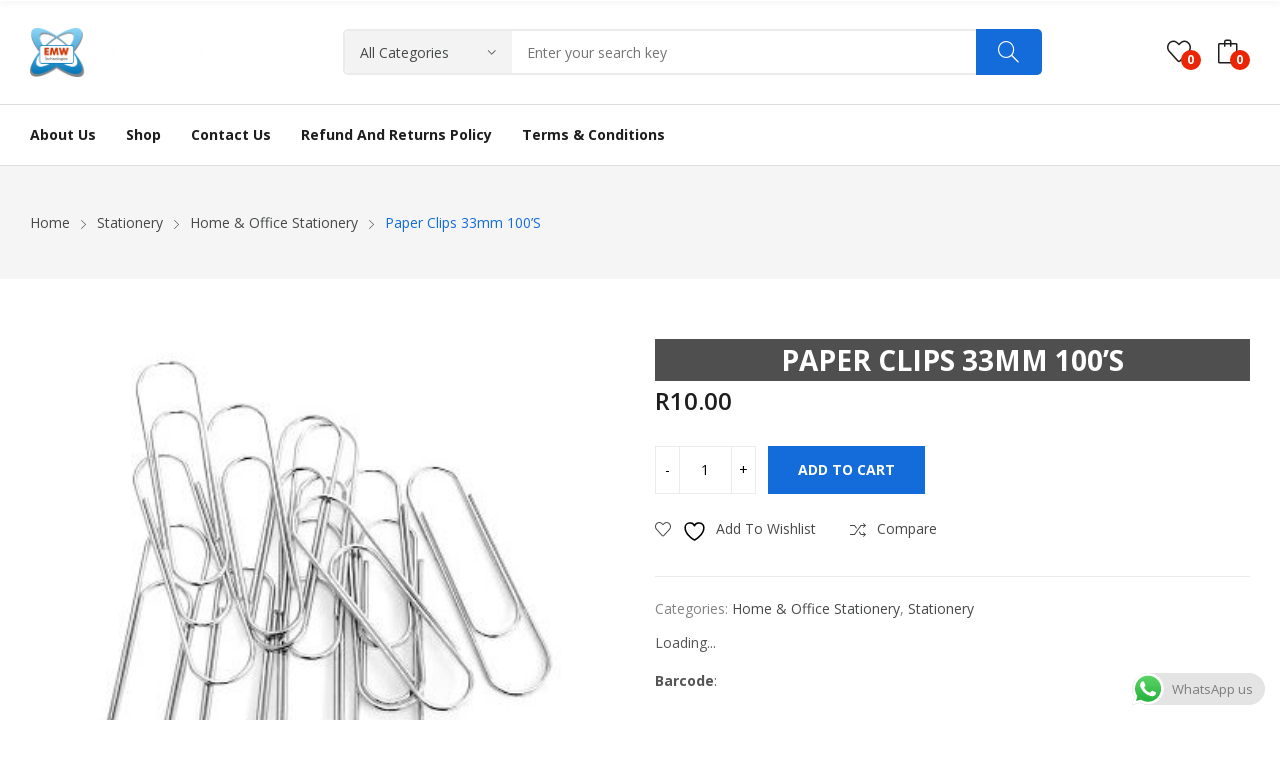

--- FILE ---
content_type: text/html; charset=UTF-8
request_url: https://emwt.co.za/product/paper-clips-33mm-100s/
body_size: 25518
content:
<!doctype html><html lang="en-US"><head>	<meta charset="UTF-8">	<meta name="viewport" content="width=device-width, initial-scale=1">	<link rel="profile" href="https://gmpg.org/xfn/11">					<script>document.documentElement.className = document.documentElement.className + ' yes-js js_active js'</script>
			<meta name='robots' content='index, follow, max-image-preview:large, max-snippet:-1, max-video-preview:-1' />

	<!-- This site is optimized with the Yoast SEO plugin v25.9 - https://yoast.com/wordpress/plugins/seo/ -->
	<title>Paper clips 33mm 100&#039;s - EMW Technologies</title>
	<link rel="canonical" href="https://emwt.co.za/product/paper-clips-33mm-100s/" />
	<meta property="og:locale" content="en_US" />
	<meta property="og:type" content="article" />
	<meta property="og:title" content="Paper clips 33mm 100&#039;s - EMW Technologies" />
	<meta property="og:description" content="A paper clip (or paperclip) is a device used to hold sheets of paper together, usually made of steel wire bent to a looped shape. 100&#8217;s in a box" />
	<meta property="og:url" content="https://emwt.co.za/product/paper-clips-33mm-100s/" />
	<meta property="og:site_name" content="EMW Technologies" />
	<meta property="article:modified_time" content="2024-06-28T06:57:08+00:00" />
	<meta property="og:image" content="https://emwt.co.za/wp-content/uploads/2023/04/GEM-CLIPS.1jpg.jpg" />
	<meta property="og:image:width" content="376" />
	<meta property="og:image:height" content="325" />
	<meta property="og:image:type" content="image/jpeg" />
	<meta name="twitter:card" content="summary_large_image" />
	<meta name="twitter:label1" content="Est. reading time" />
	<meta name="twitter:data1" content="1 minute" />
	<script type="application/ld+json" class="yoast-schema-graph">{"@context":"https://schema.org","@graph":[{"@type":"WebPage","@id":"https://emwt.co.za/product/paper-clips-33mm-100s/","url":"https://emwt.co.za/product/paper-clips-33mm-100s/","name":"Paper clips 33mm 100's - EMW Technologies","isPartOf":{"@id":"https://emwt.co.za/#website"},"primaryImageOfPage":{"@id":"https://emwt.co.za/product/paper-clips-33mm-100s/#primaryimage"},"image":{"@id":"https://emwt.co.za/product/paper-clips-33mm-100s/#primaryimage"},"thumbnailUrl":"https://emwt.co.za/wp-content/uploads/2023/04/GEM-CLIPS.1jpg.jpg","datePublished":"2023-04-11T12:41:51+00:00","dateModified":"2024-06-28T06:57:08+00:00","breadcrumb":{"@id":"https://emwt.co.za/product/paper-clips-33mm-100s/#breadcrumb"},"inLanguage":"en-US","potentialAction":[{"@type":"ReadAction","target":["https://emwt.co.za/product/paper-clips-33mm-100s/"]}]},{"@type":"ImageObject","inLanguage":"en-US","@id":"https://emwt.co.za/product/paper-clips-33mm-100s/#primaryimage","url":"https://emwt.co.za/wp-content/uploads/2023/04/GEM-CLIPS.1jpg.jpg","contentUrl":"https://emwt.co.za/wp-content/uploads/2023/04/GEM-CLIPS.1jpg.jpg","width":376,"height":325},{"@type":"BreadcrumbList","@id":"https://emwt.co.za/product/paper-clips-33mm-100s/#breadcrumb","itemListElement":[{"@type":"ListItem","position":1,"name":"Home","item":"https://emwt.co.za/"},{"@type":"ListItem","position":2,"name":"Shop","item":"https://emwt.co.za/shop/"},{"@type":"ListItem","position":3,"name":"Paper clips 33mm 100&#8217;s"}]},{"@type":"WebSite","@id":"https://emwt.co.za/#website","url":"https://emwt.co.za/","name":"EMW Technologies","description":"","publisher":{"@id":"https://emwt.co.za/#organization"},"potentialAction":[{"@type":"SearchAction","target":{"@type":"EntryPoint","urlTemplate":"https://emwt.co.za/?s={search_term_string}"},"query-input":{"@type":"PropertyValueSpecification","valueRequired":true,"valueName":"search_term_string"}}],"inLanguage":"en-US"},{"@type":"Organization","@id":"https://emwt.co.za/#organization","name":"EMW Technologies","url":"https://emwt.co.za/","logo":{"@type":"ImageObject","inLanguage":"en-US","@id":"https://emwt.co.za/#/schema/logo/image/","url":"https://emwt.co.za/wp-content/uploads/2023/04/EMW-Logo.png","contentUrl":"https://emwt.co.za/wp-content/uploads/2023/04/EMW-Logo.png","width":1528,"height":409,"caption":"EMW Technologies"},"image":{"@id":"https://emwt.co.za/#/schema/logo/image/"}}]}</script>
	<!-- / Yoast SEO plugin. -->


<link rel='dns-prefetch' href='//use.fontawesome.com' />
<link rel='dns-prefetch' href='//fonts.googleapis.com' />
<link rel="alternate" type="application/rss+xml" title="EMW Technologies &raquo; Feed" href="https://emwt.co.za/feed/" />
<link rel="alternate" title="oEmbed (JSON)" type="application/json+oembed" href="https://emwt.co.za/wp-json/oembed/1.0/embed?url=https%3A%2F%2Femwt.co.za%2Fproduct%2Fpaper-clips-33mm-100s%2F" />
<link rel="alternate" title="oEmbed (XML)" type="text/xml+oembed" href="https://emwt.co.za/wp-json/oembed/1.0/embed?url=https%3A%2F%2Femwt.co.za%2Fproduct%2Fpaper-clips-33mm-100s%2F&#038;format=xml" />
<style id='wp-img-auto-sizes-contain-inline-css'>
img:is([sizes=auto i],[sizes^="auto," i]){contain-intrinsic-size:3000px 1500px}
/*# sourceURL=wp-img-auto-sizes-contain-inline-css */
</style>
<link rel='stylesheet' id='ht_ctc_main_css-css' href='https://emwt.co.za/wp-content/plugins/click-to-chat-for-whatsapp/new/inc/assets/css/main.css?ver=4.28' media='all' />
<link rel='stylesheet' id='wp-block-library-css' href='https://emwt.co.za/wp-includes/css/dist/block-library/style.min.css?ver=6.9' media='all' />
<link rel='stylesheet' id='wc-blocks-style-css' href='https://emwt.co.za/wp-content/plugins/woocommerce/assets/client/blocks/wc-blocks.css?ver=wc-10.1.2' media='all' />
<style id='global-styles-inline-css'>
:root{--wp--preset--aspect-ratio--square: 1;--wp--preset--aspect-ratio--4-3: 4/3;--wp--preset--aspect-ratio--3-4: 3/4;--wp--preset--aspect-ratio--3-2: 3/2;--wp--preset--aspect-ratio--2-3: 2/3;--wp--preset--aspect-ratio--16-9: 16/9;--wp--preset--aspect-ratio--9-16: 9/16;--wp--preset--color--black: #000000;--wp--preset--color--cyan-bluish-gray: #abb8c3;--wp--preset--color--white: #ffffff;--wp--preset--color--pale-pink: #f78da7;--wp--preset--color--vivid-red: #cf2e2e;--wp--preset--color--luminous-vivid-orange: #ff6900;--wp--preset--color--luminous-vivid-amber: #fcb900;--wp--preset--color--light-green-cyan: #7bdcb5;--wp--preset--color--vivid-green-cyan: #00d084;--wp--preset--color--pale-cyan-blue: #8ed1fc;--wp--preset--color--vivid-cyan-blue: #0693e3;--wp--preset--color--vivid-purple: #9b51e0;--wp--preset--gradient--vivid-cyan-blue-to-vivid-purple: linear-gradient(135deg,rgb(6,147,227) 0%,rgb(155,81,224) 100%);--wp--preset--gradient--light-green-cyan-to-vivid-green-cyan: linear-gradient(135deg,rgb(122,220,180) 0%,rgb(0,208,130) 100%);--wp--preset--gradient--luminous-vivid-amber-to-luminous-vivid-orange: linear-gradient(135deg,rgb(252,185,0) 0%,rgb(255,105,0) 100%);--wp--preset--gradient--luminous-vivid-orange-to-vivid-red: linear-gradient(135deg,rgb(255,105,0) 0%,rgb(207,46,46) 100%);--wp--preset--gradient--very-light-gray-to-cyan-bluish-gray: linear-gradient(135deg,rgb(238,238,238) 0%,rgb(169,184,195) 100%);--wp--preset--gradient--cool-to-warm-spectrum: linear-gradient(135deg,rgb(74,234,220) 0%,rgb(151,120,209) 20%,rgb(207,42,186) 40%,rgb(238,44,130) 60%,rgb(251,105,98) 80%,rgb(254,248,76) 100%);--wp--preset--gradient--blush-light-purple: linear-gradient(135deg,rgb(255,206,236) 0%,rgb(152,150,240) 100%);--wp--preset--gradient--blush-bordeaux: linear-gradient(135deg,rgb(254,205,165) 0%,rgb(254,45,45) 50%,rgb(107,0,62) 100%);--wp--preset--gradient--luminous-dusk: linear-gradient(135deg,rgb(255,203,112) 0%,rgb(199,81,192) 50%,rgb(65,88,208) 100%);--wp--preset--gradient--pale-ocean: linear-gradient(135deg,rgb(255,245,203) 0%,rgb(182,227,212) 50%,rgb(51,167,181) 100%);--wp--preset--gradient--electric-grass: linear-gradient(135deg,rgb(202,248,128) 0%,rgb(113,206,126) 100%);--wp--preset--gradient--midnight: linear-gradient(135deg,rgb(2,3,129) 0%,rgb(40,116,252) 100%);--wp--preset--font-size--small: 13px;--wp--preset--font-size--medium: 20px;--wp--preset--font-size--large: 36px;--wp--preset--font-size--x-large: 42px;--wp--preset--spacing--20: 0.44rem;--wp--preset--spacing--30: 0.67rem;--wp--preset--spacing--40: 1rem;--wp--preset--spacing--50: 1.5rem;--wp--preset--spacing--60: 2.25rem;--wp--preset--spacing--70: 3.38rem;--wp--preset--spacing--80: 5.06rem;--wp--preset--shadow--natural: 6px 6px 9px rgba(0, 0, 0, 0.2);--wp--preset--shadow--deep: 12px 12px 50px rgba(0, 0, 0, 0.4);--wp--preset--shadow--sharp: 6px 6px 0px rgba(0, 0, 0, 0.2);--wp--preset--shadow--outlined: 6px 6px 0px -3px rgb(255, 255, 255), 6px 6px rgb(0, 0, 0);--wp--preset--shadow--crisp: 6px 6px 0px rgb(0, 0, 0);}:where(.is-layout-flex){gap: 0.5em;}:where(.is-layout-grid){gap: 0.5em;}body .is-layout-flex{display: flex;}.is-layout-flex{flex-wrap: wrap;align-items: center;}.is-layout-flex > :is(*, div){margin: 0;}body .is-layout-grid{display: grid;}.is-layout-grid > :is(*, div){margin: 0;}:where(.wp-block-columns.is-layout-flex){gap: 2em;}:where(.wp-block-columns.is-layout-grid){gap: 2em;}:where(.wp-block-post-template.is-layout-flex){gap: 1.25em;}:where(.wp-block-post-template.is-layout-grid){gap: 1.25em;}.has-black-color{color: var(--wp--preset--color--black) !important;}.has-cyan-bluish-gray-color{color: var(--wp--preset--color--cyan-bluish-gray) !important;}.has-white-color{color: var(--wp--preset--color--white) !important;}.has-pale-pink-color{color: var(--wp--preset--color--pale-pink) !important;}.has-vivid-red-color{color: var(--wp--preset--color--vivid-red) !important;}.has-luminous-vivid-orange-color{color: var(--wp--preset--color--luminous-vivid-orange) !important;}.has-luminous-vivid-amber-color{color: var(--wp--preset--color--luminous-vivid-amber) !important;}.has-light-green-cyan-color{color: var(--wp--preset--color--light-green-cyan) !important;}.has-vivid-green-cyan-color{color: var(--wp--preset--color--vivid-green-cyan) !important;}.has-pale-cyan-blue-color{color: var(--wp--preset--color--pale-cyan-blue) !important;}.has-vivid-cyan-blue-color{color: var(--wp--preset--color--vivid-cyan-blue) !important;}.has-vivid-purple-color{color: var(--wp--preset--color--vivid-purple) !important;}.has-black-background-color{background-color: var(--wp--preset--color--black) !important;}.has-cyan-bluish-gray-background-color{background-color: var(--wp--preset--color--cyan-bluish-gray) !important;}.has-white-background-color{background-color: var(--wp--preset--color--white) !important;}.has-pale-pink-background-color{background-color: var(--wp--preset--color--pale-pink) !important;}.has-vivid-red-background-color{background-color: var(--wp--preset--color--vivid-red) !important;}.has-luminous-vivid-orange-background-color{background-color: var(--wp--preset--color--luminous-vivid-orange) !important;}.has-luminous-vivid-amber-background-color{background-color: var(--wp--preset--color--luminous-vivid-amber) !important;}.has-light-green-cyan-background-color{background-color: var(--wp--preset--color--light-green-cyan) !important;}.has-vivid-green-cyan-background-color{background-color: var(--wp--preset--color--vivid-green-cyan) !important;}.has-pale-cyan-blue-background-color{background-color: var(--wp--preset--color--pale-cyan-blue) !important;}.has-vivid-cyan-blue-background-color{background-color: var(--wp--preset--color--vivid-cyan-blue) !important;}.has-vivid-purple-background-color{background-color: var(--wp--preset--color--vivid-purple) !important;}.has-black-border-color{border-color: var(--wp--preset--color--black) !important;}.has-cyan-bluish-gray-border-color{border-color: var(--wp--preset--color--cyan-bluish-gray) !important;}.has-white-border-color{border-color: var(--wp--preset--color--white) !important;}.has-pale-pink-border-color{border-color: var(--wp--preset--color--pale-pink) !important;}.has-vivid-red-border-color{border-color: var(--wp--preset--color--vivid-red) !important;}.has-luminous-vivid-orange-border-color{border-color: var(--wp--preset--color--luminous-vivid-orange) !important;}.has-luminous-vivid-amber-border-color{border-color: var(--wp--preset--color--luminous-vivid-amber) !important;}.has-light-green-cyan-border-color{border-color: var(--wp--preset--color--light-green-cyan) !important;}.has-vivid-green-cyan-border-color{border-color: var(--wp--preset--color--vivid-green-cyan) !important;}.has-pale-cyan-blue-border-color{border-color: var(--wp--preset--color--pale-cyan-blue) !important;}.has-vivid-cyan-blue-border-color{border-color: var(--wp--preset--color--vivid-cyan-blue) !important;}.has-vivid-purple-border-color{border-color: var(--wp--preset--color--vivid-purple) !important;}.has-vivid-cyan-blue-to-vivid-purple-gradient-background{background: var(--wp--preset--gradient--vivid-cyan-blue-to-vivid-purple) !important;}.has-light-green-cyan-to-vivid-green-cyan-gradient-background{background: var(--wp--preset--gradient--light-green-cyan-to-vivid-green-cyan) !important;}.has-luminous-vivid-amber-to-luminous-vivid-orange-gradient-background{background: var(--wp--preset--gradient--luminous-vivid-amber-to-luminous-vivid-orange) !important;}.has-luminous-vivid-orange-to-vivid-red-gradient-background{background: var(--wp--preset--gradient--luminous-vivid-orange-to-vivid-red) !important;}.has-very-light-gray-to-cyan-bluish-gray-gradient-background{background: var(--wp--preset--gradient--very-light-gray-to-cyan-bluish-gray) !important;}.has-cool-to-warm-spectrum-gradient-background{background: var(--wp--preset--gradient--cool-to-warm-spectrum) !important;}.has-blush-light-purple-gradient-background{background: var(--wp--preset--gradient--blush-light-purple) !important;}.has-blush-bordeaux-gradient-background{background: var(--wp--preset--gradient--blush-bordeaux) !important;}.has-luminous-dusk-gradient-background{background: var(--wp--preset--gradient--luminous-dusk) !important;}.has-pale-ocean-gradient-background{background: var(--wp--preset--gradient--pale-ocean) !important;}.has-electric-grass-gradient-background{background: var(--wp--preset--gradient--electric-grass) !important;}.has-midnight-gradient-background{background: var(--wp--preset--gradient--midnight) !important;}.has-small-font-size{font-size: var(--wp--preset--font-size--small) !important;}.has-medium-font-size{font-size: var(--wp--preset--font-size--medium) !important;}.has-large-font-size{font-size: var(--wp--preset--font-size--large) !important;}.has-x-large-font-size{font-size: var(--wp--preset--font-size--x-large) !important;}
/*# sourceURL=global-styles-inline-css */
</style>

<style id='classic-theme-styles-inline-css'>
/*! This file is auto-generated */
.wp-block-button__link{color:#fff;background-color:#32373c;border-radius:9999px;box-shadow:none;text-decoration:none;padding:calc(.667em + 2px) calc(1.333em + 2px);font-size:1.125em}.wp-block-file__button{background:#32373c;color:#fff;text-decoration:none}
/*# sourceURL=/wp-includes/css/classic-themes.min.css */
</style>
<style id='font-awesome-svg-styles-default-inline-css'>
.svg-inline--fa {
  display: inline-block;
  height: 1em;
  overflow: visible;
  vertical-align: -.125em;
}
/*# sourceURL=font-awesome-svg-styles-default-inline-css */
</style>
<link rel='stylesheet' id='font-awesome-svg-styles-css' href='https://emwt.co.za/wp-content/uploads/font-awesome/v6.4.0/css/svg-with-js.css' media='all' />
<style id='font-awesome-svg-styles-inline-css'>
   .wp-block-font-awesome-icon svg::before,
   .wp-rich-text-font-awesome-icon svg::before {content: unset;}
/*# sourceURL=font-awesome-svg-styles-inline-css */
</style>
<link rel='stylesheet' id='contact-form-7-css' href='https://emwt.co.za/wp-content/plugins/contact-form-7/includes/css/styles.css?ver=6.1.1' media='all' />
<link rel='stylesheet' id='searchandfilter-css' href='https://emwt.co.za/wp-content/plugins/search-filter/style.css?ver=1' media='all' />
<link rel='stylesheet' id='photoswipe-css' href='https://emwt.co.za/wp-content/plugins/woocommerce/assets/css/photoswipe/photoswipe.min.css?ver=10.1.2' media='all' />
<link rel='stylesheet' id='photoswipe-default-skin-css' href='https://emwt.co.za/wp-content/plugins/woocommerce/assets/css/photoswipe/default-skin/default-skin.min.css?ver=10.1.2' media='all' />
<link rel='stylesheet' id='woocommerce-layout-css' href='https://emwt.co.za/wp-content/plugins/woocommerce/assets/css/woocommerce-layout.css?ver=10.1.2' media='all' />
<link rel='stylesheet' id='woocommerce-smallscreen-css' href='https://emwt.co.za/wp-content/plugins/woocommerce/assets/css/woocommerce-smallscreen.css?ver=10.1.2' media='only screen and (max-width: 768px)' />
<link rel='stylesheet' id='woocommerce-general-css' href='https://emwt.co.za/wp-content/plugins/woocommerce/assets/css/woocommerce.css?ver=10.1.2' media='all' />
<style id='woocommerce-inline-inline-css'>
.woocommerce form .form-row .required { visibility: visible; }
/*# sourceURL=woocommerce-inline-inline-css */
</style>
<link rel='stylesheet' id='jquery-selectBox-css' href='https://emwt.co.za/wp-content/plugins/yith-woocommerce-wishlist/assets/css/jquery.selectBox.css?ver=1.2.0' media='all' />
<link rel='stylesheet' id='woocommerce_prettyPhoto_css-css' href='//emwt.co.za/wp-content/plugins/woocommerce/assets/css/prettyPhoto.css?ver=3.1.6' media='all' />
<link rel='stylesheet' id='yith-wcwl-main-css' href='https://emwt.co.za/wp-content/plugins/yith-woocommerce-wishlist/assets/css/style.css?ver=4.9.0' media='all' />
<style id='yith-wcwl-main-inline-css'>
 :root { --rounded-corners-radius: 16px; --add-to-cart-rounded-corners-radius: 16px; --color-headers-background: #F4F4F4; --feedback-duration: 3s } 
 :root { --rounded-corners-radius: 16px; --add-to-cart-rounded-corners-radius: 16px; --color-headers-background: #F4F4F4; --feedback-duration: 3s } 
/*# sourceURL=yith-wcwl-main-inline-css */
</style>
<link rel='stylesheet' id='brands-styles-css' href='https://emwt.co.za/wp-content/plugins/woocommerce/assets/css/brands.css?ver=10.1.2' media='all' />
<link rel='stylesheet' id='rozer-style-css' href='https://emwt.co.za/wp-content/themes/rozer/style.css?ver=1.0.0' media='all' />
<link rel='stylesheet' id='bootstrap-css' href='https://emwt.co.za/wp-content/themes/rozer/assets/css/bootstrap-rt.css?ver=4.0.0' media='all' />
<link rel='stylesheet' id='slick-css' href='https://emwt.co.za/wp-content/themes/rozer/assets/css/slick.css?ver=1.5.9' media='all' />
<link rel='stylesheet' id='mgf-css' href='https://emwt.co.za/wp-content/themes/rozer/assets/css/magnific-popup.css?ver=1.1.0' media='all' />
<link rel='stylesheet' id='rozer-theme-css' href='https://emwt.co.za/wp-content/themes/rozer/assets/css/theme.css?ver=1.0.0' media='all' />
<link rel='stylesheet' id='rt-icons-css' href='https://emwt.co.za/wp-content/themes/rozer/assets/css/roadthemes-icon.css?ver=1.0.0' media='all' />
<link rel='stylesheet' id='font-awesome-official-css' href='https://use.fontawesome.com/releases/v6.4.0/css/all.css' media='all' integrity="sha384-iw3OoTErCYJJB9mCa8LNS2hbsQ7M3C0EpIsO/H5+EGAkPGc6rk+V8i04oW/K5xq0" crossorigin="anonymous" />
<link rel='stylesheet' id='jquery-fixedheadertable-style-css' href='https://emwt.co.za/wp-content/plugins/yith-woocommerce-compare/assets/css/jquery.dataTables.css?ver=1.10.18' media='all' />
<link rel='stylesheet' id='yith_woocompare_page-css' href='https://emwt.co.za/wp-content/themes/rozer/woocommerce/compare.css?ver=3.4.0' media='all' />
<link rel='stylesheet' id='yith-woocompare-widget-css' href='https://emwt.co.za/wp-content/plugins/yith-woocommerce-compare/assets/css/widget.css?ver=3.4.0' media='all' />
<link rel='stylesheet' id='exad-slick-css' href='https://emwt.co.za/wp-content/plugins/exclusive-addons-for-elementor/assets/vendor/css/slick.min.css?ver=6.9' media='all' />
<link rel='stylesheet' id='exad-slick-theme-css' href='https://emwt.co.za/wp-content/plugins/exclusive-addons-for-elementor/assets/vendor/css/slick-theme.min.css?ver=6.9' media='all' />
<link rel='stylesheet' id='exad-image-hover-css' href='https://emwt.co.za/wp-content/plugins/exclusive-addons-for-elementor/assets/vendor/css/imagehover.css?ver=6.9' media='all' />
<link rel='stylesheet' id='exad-swiperv5-css' href='https://emwt.co.za/wp-content/plugins/exclusive-addons-for-elementor/assets/vendor/css/swiper.min.css?ver=2.7.9.5' media='all' />
<link rel='stylesheet' id='exad-main-style-css' href='https://emwt.co.za/wp-content/plugins/exclusive-addons-for-elementor/assets/css/exad-styles.min.css?ver=6.9' media='all' />
<link rel='stylesheet' id='rozer-googlefonts-css' href='//fonts.googleapis.com/css?family=Open+Sans%3A300%2C400%2C500%2C600%2C700&#038;display=swap&#038;ver=1.0' media='all' />
<link rel='stylesheet' id='font-awesome-official-v4shim-css' href='https://use.fontawesome.com/releases/v6.4.0/css/v4-shims.css' media='all' integrity="sha384-TjXU13dTMPo+5ZlOUI1IGXvpmajjoetPqbUJqTx+uZ1bGwylKHNEItuVe/mg/H6l" crossorigin="anonymous" />
<script type="text/template" id="tmpl-variation-template">	<div class="woocommerce-variation-description">{{{ data.variation.variation_description }}}</div>	<div class="woocommerce-variation-price">{{{ data.variation.price_html }}}</div>	<div class="woocommerce-variation-availability">{{{ data.variation.availability_html }}}</div></script><script type="text/template" id="tmpl-unavailable-variation-template">	<p>Sorry, this product is unavailable. Please choose a different combination.</p></script><script src="https://emwt.co.za/wp-includes/js/jquery/jquery.min.js?ver=3.7.1" id="jquery-core-js"></script>
<script src="https://emwt.co.za/wp-includes/js/jquery/jquery-migrate.min.js?ver=3.4.1" id="jquery-migrate-js"></script>
<script src="https://emwt.co.za/wp-includes/js/dist/hooks.min.js?ver=dd5603f07f9220ed27f1" id="wp-hooks-js"></script>
<script src="https://emwt.co.za/wp-content/plugins/woocommerce/assets/js/jquery-blockui/jquery.blockUI.min.js?ver=2.7.0-wc.10.1.2" id="jquery-blockui-js" defer data-wp-strategy="defer"></script>
<script id="wc-add-to-cart-js-extra">
var wc_add_to_cart_params = {"ajax_url":"/wp-admin/admin-ajax.php","wc_ajax_url":"/?wc-ajax=%%endpoint%%","i18n_view_cart":"View cart","cart_url":"https://emwt.co.za/cart/","is_cart":"","cart_redirect_after_add":"no"};
//# sourceURL=wc-add-to-cart-js-extra
</script>
<script src="https://emwt.co.za/wp-content/plugins/woocommerce/assets/js/frontend/add-to-cart.min.js?ver=10.1.2" id="wc-add-to-cart-js" defer data-wp-strategy="defer"></script>
<script src="https://emwt.co.za/wp-content/plugins/woocommerce/assets/js/photoswipe/photoswipe.min.js?ver=4.1.1-wc.10.1.2" id="photoswipe-js" defer data-wp-strategy="defer"></script>
<script src="https://emwt.co.za/wp-content/plugins/woocommerce/assets/js/photoswipe/photoswipe-ui-default.min.js?ver=4.1.1-wc.10.1.2" id="photoswipe-ui-default-js" defer data-wp-strategy="defer"></script>
<script id="wc-single-product-js-extra">
var wc_single_product_params = {"i18n_required_rating_text":"Please select a rating","i18n_rating_options":["1 of 5 stars","2 of 5 stars","3 of 5 stars","4 of 5 stars","5 of 5 stars"],"i18n_product_gallery_trigger_text":"View full-screen image gallery","review_rating_required":"yes","flexslider":{"rtl":false,"animation":"slide","smoothHeight":true,"directionNav":false,"controlNav":"thumbnails","slideshow":false,"animationSpeed":500,"animationLoop":false,"allowOneSlide":false},"zoom_enabled":"","zoom_options":[],"photoswipe_enabled":"1","photoswipe_options":{"shareEl":false,"closeOnScroll":false,"history":false,"hideAnimationDuration":0,"showAnimationDuration":0},"flexslider_enabled":""};
//# sourceURL=wc-single-product-js-extra
</script>
<script src="https://emwt.co.za/wp-content/plugins/woocommerce/assets/js/frontend/single-product.min.js?ver=10.1.2" id="wc-single-product-js" defer data-wp-strategy="defer"></script>
<script src="https://emwt.co.za/wp-content/plugins/woocommerce/assets/js/js-cookie/js.cookie.min.js?ver=2.1.4-wc.10.1.2" id="js-cookie-js" defer data-wp-strategy="defer"></script>
<script id="woocommerce-js-extra">
var woocommerce_params = {"ajax_url":"/wp-admin/admin-ajax.php","wc_ajax_url":"/?wc-ajax=%%endpoint%%","i18n_password_show":"Show password","i18n_password_hide":"Hide password"};
//# sourceURL=woocommerce-js-extra
</script>
<script src="https://emwt.co.za/wp-content/plugins/woocommerce/assets/js/frontend/woocommerce.min.js?ver=10.1.2" id="woocommerce-js" defer data-wp-strategy="defer"></script>
<script id="wpm-js-extra">
var wpm = {"ajax_url":"https://emwt.co.za/wp-admin/admin-ajax.php","root":"https://emwt.co.za/wp-json/","nonce_wp_rest":"9ab68c8014","nonce_ajax":"abd34c5ca8"};
//# sourceURL=wpm-js-extra
</script>
<script src="https://emwt.co.za/wp-content/plugins/woocommerce-google-adwords-conversion-tracking-tag/js/public/wpm-public.p1.min.js?ver=1.49.1" id="wpm-js"></script>
<script src="https://emwt.co.za/wp-content/plugins/woocommerce/assets/js/zoom/jquery.zoom.min.js?ver=1.7.21-wc.10.1.2" id="zoom-js" defer data-wp-strategy="defer"></script>
<script src="https://emwt.co.za/wp-includes/js/underscore.min.js?ver=1.13.7" id="underscore-js"></script>
<script id="wp-util-js-extra">
var _wpUtilSettings = {"ajax":{"url":"/wp-admin/admin-ajax.php"}};
//# sourceURL=wp-util-js-extra
</script>
<script src="https://emwt.co.za/wp-includes/js/wp-util.min.js?ver=6.9" id="wp-util-js"></script>
<script id="wc-add-to-cart-variation-js-extra">
var wc_add_to_cart_variation_params = {"wc_ajax_url":"/?wc-ajax=%%endpoint%%","i18n_no_matching_variations_text":"Sorry, no products matched your selection. Please choose a different combination.","i18n_make_a_selection_text":"Please select some product options before adding this product to your cart.","i18n_unavailable_text":"Sorry, this product is unavailable. Please choose a different combination.","i18n_reset_alert_text":"Your selection has been reset. Please select some product options before adding this product to your cart."};
//# sourceURL=wc-add-to-cart-variation-js-extra
</script>
<script src="https://emwt.co.za/wp-content/plugins/woocommerce/assets/js/frontend/add-to-cart-variation.min.js?ver=10.1.2" id="wc-add-to-cart-variation-js" defer data-wp-strategy="defer"></script>
<link rel="https://api.w.org/" href="https://emwt.co.za/wp-json/" /><link rel="alternate" title="JSON" type="application/json" href="https://emwt.co.za/wp-json/wp/v2/product/3663" /><link rel="EditURI" type="application/rsd+xml" title="RSD" href="https://emwt.co.za/xmlrpc.php?rsd" />
<meta name="generator" content="WordPress 6.9" />
<meta name="generator" content="WooCommerce 10.1.2" />
<link rel='shortlink' href='https://emwt.co.za/?p=3663' />
<style type='text/css'> .ae_data .elementor-editor-element-setting {
            display:none !important;
            }
            </style><!-- HFCM by 99 Robots - Snippet # 1: MailChimp -->
<script id="mcjs">!function(c,h,i,m,p){m=c.createElement(h),p=c.getElementsByTagName(h)[0],m.async=1,m.src=i,p.parentNode.insertBefore(m,p)}(document,"script","https://chimpstatic.com/mcjs-connected/js/users/54e89bfab7cb71c4093d198e4/7b6b2be6493235d68dbc70f72.js");</script>
<!-- /end HFCM by 99 Robots -->
<script src="https://sfdr.co/sfdr.js" data-api-key="325545d3ee7f354e4d" async></script>
<!-- This website runs the Product Feed PRO for WooCommerce by AdTribes.io plugin - version woocommercesea_option_installed_version -->
<!-- Google site verification - Google for WooCommerce -->
<meta name="google-site-verification" content="yGuvzOhTbnBLBNx-K1GyCwKExa7MRv5BiqRafd421qI" />
<style id="rt-customizer-inline-styles">.custom-logo-link,.custom-logo-mobile {max-width:183px;}:root{--textcolor:#555555;--mainfont:Open Sans}body{font-family:Open Sans;font-size :1.4rem;line-height :1.7;color :#555555;font-weight:400;;}:root{--headingcolor:#1d1d1d;--headingfont:Open Sans;}h1,h2,h3,h4,h5,h6{font-family:Open Sans;line-height :1.5;color :#1d1d1d;font-weight:700;;text-transform:none;}.testimonial{font-family:Open Sans;font-size :1.4rem;line-height :1.5;color :#1d1d1d;font-weight:700;;text-transform:none;}:root{--primarycolor:#146cda;--linkcolor:#47494a;}@media(min-width:1200px){.container{max-width:1470px;}}@media(min-width:1200px){body.boxed{max-width:1600px;margin-left:auto;margin-right:auto;}}.main-header-content{padding:27px 0;}.promo-block{background:#f1f1f1 ;height:40px ; color:#444444 ; }.topbar-header{background-color:#ffffff ;font-size:14px;}:root{--menubackground:#ffffff;--menucolor:#1d1d1d;--menu_active_color:#146cda;}.menu-background{background-color:#ffffff;}#_desktop_menu_ .primary-menu-wrapper ul.primary-menu > li{padding:0 15px;}#_desktop_menu_ .primary-menu-wrapper ul.primary-menu > li > a{font-size:14px;color:#1d1d1d;background-color:rgba(255,255,255,0);}#_desktop_menu_ .primary-menu-wrapper ul.primary-menu > li.current-menu-item > a,#_desktop_menu_ .primary-menu-wrapper ul.primary-menu > li:hover > a{color:#146cda;background-color:;}.vertical-menu-wrapper .vmenu-title{background:#146cda;color:#ffffff;width:270px;}.vertical-menu-wrapper .vmenu-title span{font-size:14px;}#_desktop_vmenu_ .vermenu-wrapper ul.vertical-menu{width:270px;}.sale-label{background:#dd3333;}.label-d-trapezium:after{border-left-color:#dd3333;border-bottom-color:#dd3333;}.color-swatches span.swatch{width:20px;height:20px;}.single-post .title-background{padding:30px 0;}.footer-bottom{ background:#146cda;}.header-wrapper{background-color:#ffffff;}:root{--headerbackground:#ffffff;}</style>	<noscript><style>.woocommerce-product-gallery{ opacity: 1 !important; }</style></noscript>
	<meta name="generator" content="Elementor 3.31.5; features: additional_custom_breakpoints, e_element_cache; settings: css_print_method-external, google_font-enabled, font_display-swap">

<!-- START Pixel Manager for WooCommerce -->
		<script>
			(window.wpmDataLayer = window.wpmDataLayer || {}).products = window.wpmDataLayer.products || {};
			window.wpmDataLayer.products                               = Object.assign(window.wpmDataLayer.products, {"2926":{"id":"2926","sku":"","price":25,"brand":"","quantity":1,"dyn_r_ids":{"post_id":"2926","sku":2926,"gpf":"woocommerce_gpf_2926","gla":"gla_2926"},"is_variable":false,"type":"simple","name":"Bostik Prestik 100G","category":["Home &amp; Office stationery","Stationery"],"is_variation":false},"2855":{"id":"2855","sku":"","price":359,"brand":"","quantity":1,"dyn_r_ids":{"post_id":"2855","sku":2855,"gpf":"woocommerce_gpf_2855","gla":"gla_2855"},"is_variable":false,"type":"simple","name":"A4 Typek White Paper","category":["Back to School\/Work","Home &amp; Office stationery","Stationery"],"is_variation":false},"2862":{"id":"2862","sku":"","price":280,"brand":"","quantity":1,"dyn_r_ids":{"post_id":"2862","sku":2862,"gpf":"woocommerce_gpf_2862","gla":"gla_2862"},"is_variable":false,"type":"simple","name":"CALCULATOR SHARP EL-334","category":["Calculators","Stationery"],"is_variation":false},"2927":{"id":"2927","sku":"","price":43,"brand":"","quantity":1,"dyn_r_ids":{"post_id":"2927","sku":2927,"gpf":"woocommerce_gpf_2927","gla":"gla_2927"},"is_variable":false,"type":"simple","name":"Pritt 43g","category":["Home &amp; Office stationery","Stationery"],"is_variation":false}});
		</script>
		
		<script>

			window.wpmDataLayer = window.wpmDataLayer || {};
			window.wpmDataLayer = Object.assign(window.wpmDataLayer, {"cart":{},"cart_item_keys":{},"version":{"number":"1.49.1","pro":false,"eligible_for_updates":false,"distro":"fms","beta":false,"show":true},"pixels":[],"shop":{"list_name":"Product | Paper clips 33mm 100's","list_id":"product_paper-clips-33mm-100s","page_type":"product","product_type":"simple","currency":"ZAR","selectors":{"addToCart":[],"beginCheckout":[]},"order_duplication_prevention":true,"view_item_list_trigger":{"test_mode":false,"background_color":"green","opacity":0.5,"repeat":true,"timeout":1000,"threshold":0.8},"variations_output":true,"session_active":false},"page":{"id":3663,"title":"Paper clips 33mm 100&#8217;s","type":"product","categories":[],"parent":{"id":0,"title":"Paper clips 33mm 100&#8217;s","type":"product","categories":[]}},"general":{"user_logged_in":false,"scroll_tracking_thresholds":[],"page_id":3663,"exclude_domains":[],"server_2_server":{"active":false,"ip_exclude_list":[],"pageview_event_s2s":{"is_active":false,"pixels":[]}},"consent_management":{"explicit_consent":false},"lazy_load_pmw":false}});

		</script>

		
<!-- END Pixel Manager for WooCommerce -->
			<meta name="pm-dataLayer-meta" content="3663" class="wpmProductId"
				  data-id="3663">
					<script>
			(window.wpmDataLayer = window.wpmDataLayer || {}).products             = window.wpmDataLayer.products || {};
			window.wpmDataLayer.products[3663] = {"id":"3663","sku":"","price":10,"brand":"","quantity":1,"dyn_r_ids":{"post_id":"3663","sku":3663,"gpf":"woocommerce_gpf_3663","gla":"gla_3663"},"is_variable":false,"type":"simple","name":"Paper clips 33mm 100's","category":["Home &amp; Office stationery","Stationery"],"is_variation":false};
					</script>
					<style>
				.e-con.e-parent:nth-of-type(n+4):not(.e-lazyloaded):not(.e-no-lazyload),
				.e-con.e-parent:nth-of-type(n+4):not(.e-lazyloaded):not(.e-no-lazyload) * {
					background-image: none !important;
				}
				@media screen and (max-height: 1024px) {
					.e-con.e-parent:nth-of-type(n+3):not(.e-lazyloaded):not(.e-no-lazyload),
					.e-con.e-parent:nth-of-type(n+3):not(.e-lazyloaded):not(.e-no-lazyload) * {
						background-image: none !important;
					}
				}
				@media screen and (max-height: 640px) {
					.e-con.e-parent:nth-of-type(n+2):not(.e-lazyloaded):not(.e-no-lazyload),
					.e-con.e-parent:nth-of-type(n+2):not(.e-lazyloaded):not(.e-no-lazyload) * {
						background-image: none !important;
					}
				}
			</style>
			<meta name="google-site-verification" content="yGuvzOhTbnBLBNx-K1GyCwKExa7MRv5BiqRafd421qI" /><meta name="generator" content="Powered by Slider Revolution 6.7.34 - responsive, Mobile-Friendly Slider Plugin for WordPress with comfortable drag and drop interface." />
<link rel="icon" href="https://emwt.co.za/wp-content/uploads/2023/04/cropped-site-icon-32x32.png" sizes="32x32" />
<link rel="icon" href="https://emwt.co.za/wp-content/uploads/2023/04/cropped-site-icon-192x192.png" sizes="192x192" />
<link rel="apple-touch-icon" href="https://emwt.co.za/wp-content/uploads/2023/04/cropped-site-icon-180x180.png" />
<meta name="msapplication-TileImage" content="https://emwt.co.za/wp-content/uploads/2023/04/cropped-site-icon-270x270.png" />
<script>function setREVStartSize(e){
			//window.requestAnimationFrame(function() {
				window.RSIW = window.RSIW===undefined ? window.innerWidth : window.RSIW;
				window.RSIH = window.RSIH===undefined ? window.innerHeight : window.RSIH;
				try {
					var pw = document.getElementById(e.c).parentNode.offsetWidth,
						newh;
					pw = pw===0 || isNaN(pw) || (e.l=="fullwidth" || e.layout=="fullwidth") ? window.RSIW : pw;
					e.tabw = e.tabw===undefined ? 0 : parseInt(e.tabw);
					e.thumbw = e.thumbw===undefined ? 0 : parseInt(e.thumbw);
					e.tabh = e.tabh===undefined ? 0 : parseInt(e.tabh);
					e.thumbh = e.thumbh===undefined ? 0 : parseInt(e.thumbh);
					e.tabhide = e.tabhide===undefined ? 0 : parseInt(e.tabhide);
					e.thumbhide = e.thumbhide===undefined ? 0 : parseInt(e.thumbhide);
					e.mh = e.mh===undefined || e.mh=="" || e.mh==="auto" ? 0 : parseInt(e.mh,0);
					if(e.layout==="fullscreen" || e.l==="fullscreen")
						newh = Math.max(e.mh,window.RSIH);
					else{
						e.gw = Array.isArray(e.gw) ? e.gw : [e.gw];
						for (var i in e.rl) if (e.gw[i]===undefined || e.gw[i]===0) e.gw[i] = e.gw[i-1];
						e.gh = e.el===undefined || e.el==="" || (Array.isArray(e.el) && e.el.length==0)? e.gh : e.el;
						e.gh = Array.isArray(e.gh) ? e.gh : [e.gh];
						for (var i in e.rl) if (e.gh[i]===undefined || e.gh[i]===0) e.gh[i] = e.gh[i-1];
											
						var nl = new Array(e.rl.length),
							ix = 0,
							sl;
						e.tabw = e.tabhide>=pw ? 0 : e.tabw;
						e.thumbw = e.thumbhide>=pw ? 0 : e.thumbw;
						e.tabh = e.tabhide>=pw ? 0 : e.tabh;
						e.thumbh = e.thumbhide>=pw ? 0 : e.thumbh;
						for (var i in e.rl) nl[i] = e.rl[i]<window.RSIW ? 0 : e.rl[i];
						sl = nl[0];
						for (var i in nl) if (sl>nl[i] && nl[i]>0) { sl = nl[i]; ix=i;}
						var m = pw>(e.gw[ix]+e.tabw+e.thumbw) ? 1 : (pw-(e.tabw+e.thumbw)) / (e.gw[ix]);
						newh =  (e.gh[ix] * m) + (e.tabh + e.thumbh);
					}
					var el = document.getElementById(e.c);
					if (el!==null && el) el.style.height = newh+"px";
					el = document.getElementById(e.c+"_wrapper");
					if (el!==null && el) {
						el.style.height = newh+"px";
						el.style.display = "block";
					}
				} catch(e){
					console.log("Failure at Presize of Slider:" + e)
				}
			//});
		  };</script>
<style id="kirki-inline-styles"></style>
		<!-- Global site tag (gtag.js) - Google Ads: AW-969471222 - Google for WooCommerce -->
		<script async src="https://www.googletagmanager.com/gtag/js?id=AW-969471222"></script>
		<script>
			window.dataLayer = window.dataLayer || [];
			function gtag() { dataLayer.push(arguments); }
			gtag( 'consent', 'default', {
				analytics_storage: 'denied',
				ad_storage: 'denied',
				ad_user_data: 'denied',
				ad_personalization: 'denied',
				region: ['AT', 'BE', 'BG', 'HR', 'CY', 'CZ', 'DK', 'EE', 'FI', 'FR', 'DE', 'GR', 'HU', 'IS', 'IE', 'IT', 'LV', 'LI', 'LT', 'LU', 'MT', 'NL', 'NO', 'PL', 'PT', 'RO', 'SK', 'SI', 'ES', 'SE', 'GB', 'CH'],
				wait_for_update: 500,
			} );
			gtag('js', new Date());
			gtag('set', 'developer_id.dOGY3NW', true);
			gtag("config", "AW-969471222", { "groups": "GLA", "send_page_view": false });		</script>

		<link rel='stylesheet' id='fw_script_a-css' href='https://emwt.co.za/wp-content/plugins/woocommerce-fastway%203.0.5/fastselect.css?ver=6.9' media='' />
<link rel='stylesheet' id='rs-plugin-settings-css' href='//emwt.co.za/wp-content/plugins/revslider/sr6/assets/css/rs6.css?ver=6.7.34' media='all' />
<style id='rs-plugin-settings-inline-css'>
#rs-demo-id {}
/*# sourceURL=rs-plugin-settings-inline-css */
</style>
</head><body class="wp-singular product-template-default single single-product postid-3663 wp-custom-logo wp-theme-rozer theme-rozer woocommerce woocommerce-page woocommerce-no-js eio-default page-template-default exclusive-addons-elementor elementor-default elementor-kit-8"><script>
gtag("event", "page_view", {send_to: "GLA"});
</script>
<div id="page" class="site">		<!-- HEADER -->	<header id="header">		<div class="header-wrapper">			<div class="desktop-header header1 d-none d-lg-block">			    <div class="topbar-header text-light">
        <div class="container">
            <div class="row">
										<div class="col topbar-left-position">
													</div>
												            </div>
        </div>
    </div>
    	<div class="main-header text-dark">		<div class="container">			<div class="main-header-content">				<div class="row">					<div class="col col-3 col-logo">						<div id="_desktop_logo_">							<a href="https://emwt.co.za/" class="custom-logo-link" rel="home"><img width="1528" height="409" src="https://emwt.co.za/wp-content/uploads/2023/04/EMW-Logo.png" class="custom-logo" alt="EMW Technologies" decoding="async" srcset="https://emwt.co.za/wp-content/uploads/2023/04/EMW-Logo.png 1528w, https://emwt.co.za/wp-content/uploads/2023/04/EMW-Logo-150x40.png 150w, https://emwt.co.za/wp-content/uploads/2023/04/EMW-Logo-600x161.png 600w, https://emwt.co.za/wp-content/uploads/2023/04/EMW-Logo-300x80.png 300w, https://emwt.co.za/wp-content/uploads/2023/04/EMW-Logo-1024x274.png 1024w, https://emwt.co.za/wp-content/uploads/2023/04/EMW-Logo-768x206.png 768w" sizes="(max-width: 1528px) 100vw, 1528px" /></a>						</div>					</div>					<div class="col col-7 col-search text-center">							
    <div id="search_block" class="header-block search-block search-simple">	
        <div class="search-wrapper" id="_desktop_search_block_">	
			<a href="#" class="side-close-icon" title="Close"><i class="icon-rt-close-outline"></i></a>
            <div class="search-box">
	<form method="get" class="search-form searchbox" action="https://emwt.co.za/" role="search">
		<div class="input-wrapper">
			        <select name="product_cat" class="product_categories">
            <option value="" selected="">All Categories</option>
                            <option value="back-to-school-work">Back to School/Work</option>
                                <option value="cash-registers">Cash Registers</option>
                                <option value="cctv-surveillance-systems">CCTV Surveillance Systems</option>
                                <option value="ink-toners">Ink &amp; Toners</option>
                                <option value="labels">Labels</option>
                                <option value="money-counting-solutions">Money Counting Solutions</option>
                                <option value="office-equipment">Office Equipment</option>
                                <option value="office-furniture">Office Furniture</option>
                                <option value="packaging">Packaging</option>
                                <option value="paper-rolls">Paper Rolls</option>
                                <option value="pharmacy-labels-and-paper">Pharmacy Labels and Paper</option>
                                <option value="point-of-sale">Point of Sale</option>
                                <option value="price-guns">Price Guns</option>
                                <option value="printers">Printers</option>
                                <option value="scales">Scales</option>
                                <option value="stationery">Stationery</option>
                                <option value="uncategorized">Uncategorized</option>
                        </select>
        							<input type="hidden" name="post_type" value="product" />
						<input type="text" name="s" class="ajax_search search-field rozer_ajax_search" placeholder="Enter your search key" autocomplete="off" />
			<span class="clear_search"><i class="icon-rt-close-outline"></i></span>
			<button type="submit" class="search-submit"><i class="icon-rt-magnifier" aria-hidden="true"></i></button>
		</div>
	</form>
	<div class="search_content">
				<div class="search_result d-none"></div>
	</div>
</div>	
        </div>	
    </div> 	
					</div>					<div class="col col-2 col-header-icon text-right">						<div id="_desktop_wishlist_">							<a href="https://emwt.co.za/wishlist/" class="wishlist-link icon-element">	
                <span class="box-icons">
					<i class="icon-rt-heart"></i>		
					<span class="wishlist-count">0</span>
				</span>
				<span class="wishlist-text">Wishlist</span>	
            </a>						</div>															<div id="_desktop_cart_">
	        <div class="header-block cart-block cart-off-canvas">
            	        <div class="header-cart woocommerce  minicart-side">
	            <a href="https://emwt.co.za/cart/" class="dropdown-toggle cart-contents">
	                <i class="icon-rt-bag" aria-hidden="true"></i>
	                <span class="cart-count">0</span>
	            </a>
	            									<nav id="cart-side" class="">
						<div class="cart-side-navbar">
							<div class="cart-side-navbar-inner">
							<div class="popup-cart-title">Your Cart </div>
							<a href="#" class="side-close-icon" title="Close"><i class="icon-rt-close-outline"></i></a>
							</div>
						</div>
						<div class="cart-side-content">
							<div class="widget_shopping_cart_content"></div>
						</div>
					</nav>
					        </div> 
        </div>
    	</div>
												</div>				</div>			</div>		</div>					<div class="top-menu menu-background has-sticky">				<div class="container">					<div class="row">						<div class="col col-hoz ">							<div class="main-menu">								<div id="_desktop_menu_">											
				
				<div class="primary-menu-wrapper menu-wrapper"><ul class="rozer-menu primary-menu menu-align-left"><li  class="menu-item menu-item-type-post_type menu-item-object-page flyout-menu menu-item-lv0"><a  href="https://emwt.co.za/about-us/" class="menu-item-link " ><span class="menu_title">About Us</span></a></li><li  class="menu-item menu-item-type-post_type menu-item-object-page current_page_parent flyout-menu menu-item-lv0"><a  href="https://emwt.co.za/shop/" class="menu-item-link " ><span class="menu_title">Shop</span></a></li><li  class="menu-item menu-item-type-post_type menu-item-object-page flyout-menu menu-item-lv0"><a  href="https://emwt.co.za/contact-us/" class="menu-item-link " ><span class="menu_title">Contact us</span></a></li><li  class="menu-item menu-item-type-post_type menu-item-object-page flyout-menu menu-item-lv0"><a  href="https://emwt.co.za/refund_returns/" class="menu-item-link " ><span class="menu_title">Refund and Returns Policy</span></a></li><li  class="menu-item menu-item-type-post_type menu-item-object-page menu-item-privacy-policy flyout-menu menu-item-lv0"><a  href="https://emwt.co.za/terms-conditions/" class="menu-item-link " ><span class="menu_title">Terms &#038; Conditions</span></a></li></ul></div>	
											</div>							</div>						</div>					</div>				</div>			</div>			</div></div><div class="mobile-header m-header-1 d-block d-lg-none">
	<div class="container">
		<div class="row">
			<div class="col col-3 col-header-mobile">
				<div class="menu-mobile">
					<a class="m-menu-btn"><i class="icon-rt-bars-solid"></i></a>
					<div id="menu-side" class="m-menu-side">
						<a class="side-close-icon"><i class="icon-rt-close-outline"></i></a>
						<div class="inner">
							<div class="box-language-mobile">
								<div id="_mobile_language_switcher_"></div>
								<div id="_mobile_currency_switcher_"></div>
							</div>
							<div id="_mobile_header_html1_" class="mobile-html"></div>
							<div id="_mobile_header_html2_" class="mobile-html"></div>
															<div id="hozmenu">
									<div id="_mobile_menu_" class="mobile-menu"></div>
									<div id="_mobile_topbar_menu_" class="mobile-topbar-menu"></div>
								</div>
													</div>
					</div>
				</div>
				<div  class="header-block search-block-mobile search-sidebar">
			        <button><i class="icon-rt-magnifier" aria-hidden="true"></i></button>
			        <div class="search-wrapper" id="_mobile_search_block_">
			        </div>
			    </div>
			</div>
			<div class="col col-6 col-logo-mobile center col-header-mobile">
				<div id="_mobile_logo_"></div>			</div>
			<div class="col col-3 col-header-mobile right">
				<div id="_mobile_header_account_"></div>
					    	<div id="_mobile_cart_"></div>
    			</div>
		</div>
	</div>
</div><div class="mobile-bottom-toolbar">	<div class="mobile-bottom-toolbar__inner">					</div></div>		</div>	</header><!--END MAIN HEADER-->		<main id="main" class="site-main">	<div class="breadcrumb"><div class="container"><ul itemscope itemtype="http://schema.org/BreadcrumbList"><li itemprop="itemListElement" itemscope itemtype="http://schema.org/ListItem"><a itemprop="item" href="https://emwt.co.za"><span itemprop="name">Home</span></a><meta itemprop="position" content="1"></li><li itemprop="itemListElement" itemscope itemtype="http://schema.org/ListItem"><a itemprop="item" href="https://emwt.co.za/product-category/stationery/"><span itemprop="name">Stationery</span></a><meta itemprop="position" content="2"></li><li itemprop="itemListElement" itemscope itemtype="http://schema.org/ListItem"><a itemprop="item" href="https://emwt.co.za/product-category/stationery/home-office-stationery/"><span itemprop="name">Home &amp; Office stationery</span></a><meta itemprop="position" content="3"></li><li><span>Paper clips 33mm 100&#8217;s</span></li></ul></div></div>	<div id="content">								<div class="woocommerce-notices-wrapper"></div><div id="product-3663" class="product-layout-simple product type-product post-3663 status-publish first instock product_cat-home-office-stationery product_cat-stationery has-post-thumbnail taxable shipping-taxable purchasable product-type-simple">	<div class="container">	<div class="row">		<div class="col-md-6">			<div class="woocommerce-product-gallery woocommerce-product-gallery--with-images woocommerce-product-gallery--columns-4 images layout-thumnail-bottom" data-columns="4" style="opacity: 0; transition: opacity .25s ease-in-out;">	<figure class="product-gallery__wrapper">		<div class="image-wrapper">			<div class="product-labels">							</div>			<div class="product-images slider-layout has-thumbnails image-zoom column-desktop-1 column-tablet-1 column-mobile-1" data-video-position="" data-slick = '{	&quot;slidesToShow&quot;: 1, 	&quot;slidesToScroll&quot;: 1,	&quot;arrows&quot;: true, 	&quot;fade&quot;: false, 	&quot;infinite&quot;: false,	&quot;useTransform&quot;: true, 	&quot;speed&quot;: 400}'>				<div data-thumb="https://emwt.co.za/wp-content/uploads/2023/04/GEM-CLIPS.1jpg-150x150.jpg" data-thumb-alt="" class="product-image-item " data-index= "0"><a href="https://emwt.co.za/wp-content/uploads/2023/04/GEM-CLIPS.1jpg.jpg"><img width="376" height="325" src="data:image/svg+xml,%20%3Csvg%20viewBox%3D%220%200%20376%20325%22%20xmlns%3D%22http%3A%2F%2Fwww.w3.org%2F2000%2Fsvg%22%3E%3C%2Fsvg%3E" class=" lazyload wp-post-image" alt="" title="GEM-CLIPS.1jpg.jpg" data-caption="" data-src="https://emwt.co.za/wp-content/uploads/2023/04/GEM-CLIPS.1jpg.jpg" data-large_image="https://emwt.co.za/wp-content/uploads/2023/04/GEM-CLIPS.1jpg.jpg" data-large_image_width="376" data-large_image_height="325" decoding="async" srcset="" data-srcset="https://emwt.co.za/wp-content/uploads/2023/04/GEM-CLIPS.1jpg.jpg 376w, https://emwt.co.za/wp-content/uploads/2023/04/GEM-CLIPS.1jpg-150x130.jpg 150w, https://emwt.co.za/wp-content/uploads/2023/04/GEM-CLIPS.1jpg-300x259.jpg 300w" sizes="(max-width: 376px) 100vw, 376px" /></a></div>			</div>			<div class="product-image-buttons">									</div>		</div>		<div class="product-thumbnails column-desktop-6 column-tablet-6 column-mobile-4" data-slick = '{	&quot;slidesToShow&quot;: 6, 	&quot;slidesToScroll&quot;: 1,	&quot;arrows&quot;: true, 	&quot;infinite&quot;: false, 	&quot;focusOnSelect&quot;: false,	&quot;responsive&quot;: 		[{&quot;breakpoint&quot;:767,&quot;settings&quot;:{&quot;slidesToShow&quot;: 4}}]}'>			<div class="product-thumbnail-item"><img src="[data-uri]" data-src="https://emwt.co.za/wp-content/uploads/2023/04/GEM-CLIPS.1jpg-150x130.jpg" alt="" width="150" height="150"  class=" lazyload attachment-woocommerce_thumbnail" /></div>		</div>	</figure></div>		</div>		<div class="col-md-6">			<div class="summary entry-summary">				<h1 class="product_title entry-title">Paper clips 33mm 100&#8217;s</h1><p class="price"><span class="woocommerce-Price-amount amount"><bdi><span class="woocommerce-Price-currencySymbol">&#82;</span>10.00</bdi></span></p>

	
	<form class="cart" action="https://emwt.co.za/product/paper-clips-33mm-100s/" method="post" enctype='multipart/form-data'>
		
		
	<div class="quantity">
		<input class="minus" type="button" value="-">
		<label class="screen-reader-text" for="quantity_6970ebcc09059">Paper clips 33mm 100&#039;s quantity</label>
		<input
			type="input"
			id="quantity_6970ebcc09059"
			class="input-text qty text"
			step="1"
			min="1"
			max=""
			name="quantity"
			value="1"
			title="Qty"
			size="4"
			placeholder=""
			inputmode="numeric" />
		<input class="plus" type="button" value="+">
	</div>
	
		<button type="submit" name="add-to-cart" value="3663" class="single_add_to_cart_button button alt">Add to cart</button>

			</form>

	

<div
	class="yith-wcwl-add-to-wishlist add-to-wishlist-3663 yith-wcwl-add-to-wishlist--link-style yith-wcwl-add-to-wishlist--single wishlist-fragment on-first-load"
	data-fragment-ref="3663"
	data-fragment-options="{&quot;base_url&quot;:&quot;&quot;,&quot;product_id&quot;:3663,&quot;parent_product_id&quot;:0,&quot;product_type&quot;:&quot;simple&quot;,&quot;is_single&quot;:true,&quot;in_default_wishlist&quot;:false,&quot;show_view&quot;:true,&quot;browse_wishlist_text&quot;:&quot;Browse wishlist&quot;,&quot;already_in_wishslist_text&quot;:&quot;The product is already in your wishlist!&quot;,&quot;product_added_text&quot;:&quot;Product added!&quot;,&quot;available_multi_wishlist&quot;:false,&quot;disable_wishlist&quot;:false,&quot;show_count&quot;:false,&quot;ajax_loading&quot;:false,&quot;loop_position&quot;:&quot;after_add_to_cart&quot;,&quot;item&quot;:&quot;add_to_wishlist&quot;}"
>
			
			<!-- ADD TO WISHLIST -->
			
<div class="yith-wcwl-add-button">
		<a
		href="?add_to_wishlist=3663&#038;_wpnonce=08000a75c1"
		class="add_to_wishlist single_add_to_wishlist"
		data-product-id="3663"
		data-product-type="simple"
		data-original-product-id="0"
		data-title="Add to wishlist"
		rel="nofollow"
	>
		<svg id="yith-wcwl-icon-heart-outline" class="yith-wcwl-icon-svg" fill="none" stroke-width="1.5" stroke="currentColor" viewBox="0 0 24 24" xmlns="http://www.w3.org/2000/svg">
  <path stroke-linecap="round" stroke-linejoin="round" d="M21 8.25c0-2.485-2.099-4.5-4.688-4.5-1.935 0-3.597 1.126-4.312 2.733-.715-1.607-2.377-2.733-4.313-2.733C5.1 3.75 3 5.765 3 8.25c0 7.22 9 12 9 12s9-4.78 9-12Z"></path>
</svg>		<span>Add to wishlist</span>
	</a>
</div>

			<!-- COUNT TEXT -->
			
			</div>
	<a
		href="https://emwt.co.za?action=yith-woocompare-add-product&#038;id=3663"
		class="compare button  "
		data-product_id="3663"
		target="_self"
		rel="nofollow"
	>
				<span class="label">
			Compare		</span>
	</a>
<div class="product_meta">

	
	
	<span class="posted_in">Categories: <a href="https://emwt.co.za/product-category/stationery/home-office-stationery/" rel="tag">Home &amp; Office stationery</a>, <a href="https://emwt.co.za/product-category/stationery/" rel="tag">Stationery</a></span>
	
	<p id="pbrloaders">Loading...</p><p class="pbreotiri"><strong>Barcode</strong>: <span class="brlslds"></span></p>
</div>
			</div>		</div>	</div>		<div class="woocommerce-tabs wc-tabs-wrapper ">		<ul class="tabs wc-tabs" role="tablist">							<li class="description_tab" id="tab-title-description" role="tab" aria-controls="tab-description">					<a href="#tab-description">						Description					</a>				</li>					</ul>					<div class="woocommerce-Tabs-panel woocommerce-Tabs-panel--description panel entry-content wc-tab" id="tab-description" role="tabpanel" aria-labelledby="tab-title-description">				<div class="wWOJcd" tabindex="0" role="button" aria-controls="exacc_x1WgYsSbBIGWgQaMvqGoDw8" aria-expanded="true" aria-labelledby="exacc_x1WgYsSbBIGWgQaMvqGoDw7"></div>
<div id="exacc_x1WgYsSbBIGWgQaMvqGoDw8" class="MBtdbb" data-ved="2ahUKEwiEm_OmsJ34AhUBS8AKHQxfCPUQ7NUEegQIZRAD">
<div class="ymu2Hb">
<div id="_x1WgYsSbBIGWgQaMvqGoDw38" class="t0bRye r2fjmd" data-hveid="CGUQBA" data-ved="2ahUKEwiEm_OmsJ34AhUBS8AKHQxfCPUQu04oAHoECGUQBA">
<div id="x1WgYsSbBIGWgQaMvqGoDw__75">
<div class="wDYxhc NFQFxe oHglmf xzPb7d" data-md="32" data-hveid="CGgQAA" data-ved="2ahUKEwiEm_OmsJ34AhUBS8AKHQxfCPUQ4dMGegQIaBAA">
<div id="media_result_group" class="kno-mrg-si kno-mrg kno-swp" data-hveid="CGgQAQ">
<div class="kno-fiu kno-liu">
<div data-count="1" data-hveid="CFoQAA">
<div></div>
</div>
</div>
</div>
</div>
</div>
<div id="x1WgYsSbBIGWgQaMvqGoDw__78">
<div class="wDYxhc" data-md="61">
<div class="LGOjhe" role="heading" data-attrid="wa:/description" aria-level="3" data-hveid="CDMQAA"><span class="ILfuVd"><span class="hgKElc">A paper clip (or paperclip) is a device used <b>to hold sheets of paper together</b>, usually made of steel wire bent to a looped shape.</span></span></div>
<div role="heading" data-attrid="wa:/description" aria-level="3" data-hveid="CDMQAA">100&#8217;s in a box</div>
</div>
</div>
</div>
</div>
</div>
			</div>					</div>	<section class="related products">					<h2>Related Products</h2>				<div class="related-slider products-wrapper slick-slider-block" data-slick-responsive='{"items_small_desktop":4,"items_landscape_tablet":3,"items_portrait_tablet":3,"items_landscape_mobile":2,"items_portrait_mobile":2,"items_small_mobile":2}'  					data-slick-options='{"slidesToShow":4,"autoplay":false,"infinite":false,"arrows":true,"dots":false}'>															<div class=" product-carousel">						<div class="has_hover_image woocommerce product-layout-1 product type-product post-2928 status-publish instock product_cat-book product_cat-home-office-stationery product_cat-stationery has-post-thumbnail taxable shipping-taxable purchasable product-type-simple">	<div class="product-inner product-grid">
	<div class="product-image">
		<div class="product-labels">
					</div>
		<a href="https://emwt.co.za/product/a5-carbon-invoice-book-jd66bo/" title="CROXLEY Pen Carbon Book JD66BO Invoice Triplicate A5">
			<img width="500" height="500" src="[data-uri]" data-src="https://emwt.co.za/wp-content/uploads/2023/04/Croxley-Pen-Carbon-Book-TriplICATE-1.jpg" class=" lazyload  wp-post-image" alt="" decoding="async" srcset="" data-srcset="https://emwt.co.za/wp-content/uploads/2023/04/Croxley-Pen-Carbon-Book-TriplICATE-1.jpg 500w, https://emwt.co.za/wp-content/uploads/2023/04/Croxley-Pen-Carbon-Book-TriplICATE-1-300x300.jpg 300w, https://emwt.co.za/wp-content/uploads/2023/04/Croxley-Pen-Carbon-Book-TriplICATE-1-150x150.jpg 150w" sizes="(max-width: 500px) 100vw, 500px" />		</a>
		<div class="action-links">
			<ul>
									<li >
									<div class="quickview hidden-xs"><a href="javascript:void(0)" class="button btn-quickview" data-product="2928">Quick View</a></div>
							</li>
													<li class="add-to-wishlist"> 
						
<div
	class="yith-wcwl-add-to-wishlist add-to-wishlist-2928 yith-wcwl-add-to-wishlist--link-style wishlist-fragment on-first-load"
	data-fragment-ref="2928"
	data-fragment-options="{&quot;base_url&quot;:&quot;&quot;,&quot;product_id&quot;:2928,&quot;parent_product_id&quot;:0,&quot;product_type&quot;:&quot;simple&quot;,&quot;is_single&quot;:false,&quot;in_default_wishlist&quot;:false,&quot;show_view&quot;:false,&quot;browse_wishlist_text&quot;:&quot;Browse wishlist&quot;,&quot;already_in_wishslist_text&quot;:&quot;The product is already in your wishlist!&quot;,&quot;product_added_text&quot;:&quot;Product added!&quot;,&quot;available_multi_wishlist&quot;:false,&quot;disable_wishlist&quot;:false,&quot;show_count&quot;:false,&quot;ajax_loading&quot;:false,&quot;loop_position&quot;:&quot;after_add_to_cart&quot;,&quot;item&quot;:&quot;add_to_wishlist&quot;}"
>
			
			<!-- ADD TO WISHLIST -->
			
<div class="yith-wcwl-add-button">
		<a
		href="?add_to_wishlist=2928&#038;_wpnonce=08000a75c1"
		class="add_to_wishlist single_add_to_wishlist"
		data-product-id="2928"
		data-product-type="simple"
		data-original-product-id="0"
		data-title="Add to wishlist"
		rel="nofollow"
	>
		<svg id="yith-wcwl-icon-heart-outline" class="yith-wcwl-icon-svg" fill="none" stroke-width="1.5" stroke="currentColor" viewBox="0 0 24 24" xmlns="http://www.w3.org/2000/svg">
  <path stroke-linecap="round" stroke-linejoin="round" d="M21 8.25c0-2.485-2.099-4.5-4.688-4.5-1.935 0-3.597 1.126-4.312 2.733-.715-1.607-2.377-2.733-4.313-2.733C5.1 3.75 3 5.765 3 8.25c0 7.22 9 12 9 12s9-4.78 9-12Z"></path>
</svg>		<span>Add to wishlist</span>
	</a>
</div>

			<!-- COUNT TEXT -->
			
			</div>
					</li>
													<li class="add-to-compare"><a href="/product/paper-clips-33mm-100s/?action=asd&id=2928" class="compare button" data-product_id="2928" rel="nofollow">Compare</a></li>							</ul>
		</div>
					</div>
	<div class="product-content">
				<div class="product-category">
			<a href="https://emwt.co.za/product-category/stationery/">Stationery</a>		</div>
				<div class="product-title">
			<h6><a href="https://emwt.co.za/product/a5-carbon-invoice-book-jd66bo/">CROXLEY Pen Carbon Book JD66BO Invoice Triplicate A5</a></h6>
		</div>
					<div class="product-rating">
							</div>
							<div class="product-price">
				
	<span class="price"><span class="woocommerce-Price-amount amount"><bdi><span class="woocommerce-Price-currencySymbol">&#82;</span>45.00</bdi></span></span>
			</div>
							<div class="product-cart">
				<a href="/product/paper-clips-33mm-100s/?add-to-cart=2928" aria-describedby="woocommerce_loop_add_to_cart_link_describedby_2928" data-quantity="1" class="button product_type_simple add_to_cart_button ajax_add_to_cart" data-product_id="2928" data-product_sku="" aria-label="Add to cart: &ldquo;CROXLEY Pen Carbon Book JD66BO Invoice Triplicate A5&rdquo;" rel="nofollow" data-success_message="&ldquo;CROXLEY Pen Carbon Book JD66BO Invoice Triplicate A5&rdquo; has been added to your cart" role="button">Add to cart</a>	<span id="woocommerce_loop_add_to_cart_link_describedby_2928" class="screen-reader-text">
			</span>
			</div>
			</div>
</div>			<input type="hidden" class="wpmProductId" data-id="2928">
					<script>
			(window.wpmDataLayer = window.wpmDataLayer || {}).products             = window.wpmDataLayer.products || {};
			window.wpmDataLayer.products[2928] = {"id":"2928","sku":"","price":45,"brand":"","quantity":1,"dyn_r_ids":{"post_id":"2928","sku":2928,"gpf":"woocommerce_gpf_2928","gla":"gla_2928"},"is_variable":false,"type":"simple","name":"CROXLEY Pen Carbon Book JD66BO Invoice Triplicate A5","category":["Book","Home &amp; Office stationery","Stationery"],"is_variation":false};
					window.pmw_product_position = window.pmw_product_position || 1;
		window.wpmDataLayer.products[2928]['position'] = window.pmw_product_position++;
				</script>
		</div>					</div>													<div class=" product-carousel">						<div class="has_hover_image woocommerce product-layout-1 product type-product post-2865 status-publish instock product_cat-home-office-stationery product_cat-stationery has-post-thumbnail taxable shipping-taxable purchasable product-type-simple">	<div class="product-inner product-grid">
	<div class="product-image">
		<div class="product-labels">
					</div>
		<a href="https://emwt.co.za/product/lever-arch-file-70mm-pvc/" title="Lever arch file 70mm pvc">
			<img width="1140" height="760" src="data:image/svg+xml,%20%3Csvg%20viewBox%3D%220%200%201140%20760%22%20xmlns%3D%22http%3A%2F%2Fwww.w3.org%2F2000%2Fsvg%22%3E%3C%2Fsvg%3E" data-src="https://emwt.co.za/wp-content/uploads/2023/04/ARCH-LEVER-FILE.jpg" class=" lazyload  wp-post-image" alt="" decoding="async" srcset="" data-srcset="https://emwt.co.za/wp-content/uploads/2023/04/ARCH-LEVER-FILE.jpg 1140w, https://emwt.co.za/wp-content/uploads/2023/04/ARCH-LEVER-FILE-150x100.jpg 150w, https://emwt.co.za/wp-content/uploads/2023/04/ARCH-LEVER-FILE-600x400.jpg 600w, https://emwt.co.za/wp-content/uploads/2023/04/ARCH-LEVER-FILE-300x200.jpg 300w, https://emwt.co.za/wp-content/uploads/2023/04/ARCH-LEVER-FILE-1024x683.jpg 1024w, https://emwt.co.za/wp-content/uploads/2023/04/ARCH-LEVER-FILE-768x512.jpg 768w" sizes="(max-width: 1140px) 100vw, 1140px" />		</a>
		<div class="action-links">
			<ul>
									<li >
									<div class="quickview hidden-xs"><a href="javascript:void(0)" class="button btn-quickview" data-product="2865">Quick View</a></div>
							</li>
													<li class="add-to-wishlist"> 
						
<div
	class="yith-wcwl-add-to-wishlist add-to-wishlist-2865 yith-wcwl-add-to-wishlist--link-style wishlist-fragment on-first-load"
	data-fragment-ref="2865"
	data-fragment-options="{&quot;base_url&quot;:&quot;&quot;,&quot;product_id&quot;:2865,&quot;parent_product_id&quot;:0,&quot;product_type&quot;:&quot;simple&quot;,&quot;is_single&quot;:false,&quot;in_default_wishlist&quot;:false,&quot;show_view&quot;:false,&quot;browse_wishlist_text&quot;:&quot;Browse wishlist&quot;,&quot;already_in_wishslist_text&quot;:&quot;The product is already in your wishlist!&quot;,&quot;product_added_text&quot;:&quot;Product added!&quot;,&quot;available_multi_wishlist&quot;:false,&quot;disable_wishlist&quot;:false,&quot;show_count&quot;:false,&quot;ajax_loading&quot;:false,&quot;loop_position&quot;:&quot;after_add_to_cart&quot;,&quot;item&quot;:&quot;add_to_wishlist&quot;}"
>
			
			<!-- ADD TO WISHLIST -->
			
<div class="yith-wcwl-add-button">
		<a
		href="?add_to_wishlist=2865&#038;_wpnonce=08000a75c1"
		class="add_to_wishlist single_add_to_wishlist"
		data-product-id="2865"
		data-product-type="simple"
		data-original-product-id="0"
		data-title="Add to wishlist"
		rel="nofollow"
	>
		<svg id="yith-wcwl-icon-heart-outline" class="yith-wcwl-icon-svg" fill="none" stroke-width="1.5" stroke="currentColor" viewBox="0 0 24 24" xmlns="http://www.w3.org/2000/svg">
  <path stroke-linecap="round" stroke-linejoin="round" d="M21 8.25c0-2.485-2.099-4.5-4.688-4.5-1.935 0-3.597 1.126-4.312 2.733-.715-1.607-2.377-2.733-4.313-2.733C5.1 3.75 3 5.765 3 8.25c0 7.22 9 12 9 12s9-4.78 9-12Z"></path>
</svg>		<span>Add to wishlist</span>
	</a>
</div>

			<!-- COUNT TEXT -->
			
			</div>
					</li>
													<li class="add-to-compare"><a href="/product/paper-clips-33mm-100s/?action=asd&id=2865" class="compare button" data-product_id="2865" rel="nofollow">Compare</a></li>							</ul>
		</div>
					</div>
	<div class="product-content">
				<div class="product-category">
			<a href="https://emwt.co.za/product-category/stationery/">Stationery</a>		</div>
				<div class="product-title">
			<h6><a href="https://emwt.co.za/product/lever-arch-file-70mm-pvc/">Lever arch file 70mm pvc</a></h6>
		</div>
					<div class="product-rating">
							</div>
							<div class="product-price">
				
	<span class="price"><span class="woocommerce-Price-amount amount"><bdi><span class="woocommerce-Price-currencySymbol">&#82;</span>65.00</bdi></span></span>
			</div>
							<div class="product-cart">
				<a href="/product/paper-clips-33mm-100s/?add-to-cart=2865" aria-describedby="woocommerce_loop_add_to_cart_link_describedby_2865" data-quantity="1" class="button product_type_simple add_to_cart_button ajax_add_to_cart" data-product_id="2865" data-product_sku="" aria-label="Add to cart: &ldquo;Lever arch file 70mm pvc&rdquo;" rel="nofollow" data-success_message="&ldquo;Lever arch file 70mm pvc&rdquo; has been added to your cart" role="button">Add to cart</a>	<span id="woocommerce_loop_add_to_cart_link_describedby_2865" class="screen-reader-text">
			</span>
			</div>
			</div>
</div>			<input type="hidden" class="wpmProductId" data-id="2865">
					<script>
			(window.wpmDataLayer = window.wpmDataLayer || {}).products             = window.wpmDataLayer.products || {};
			window.wpmDataLayer.products[2865] = {"id":"2865","sku":"","price":65,"brand":"","quantity":1,"dyn_r_ids":{"post_id":"2865","sku":2865,"gpf":"woocommerce_gpf_2865","gla":"gla_2865"},"is_variable":false,"type":"simple","name":"Lever arch file 70mm pvc","category":["Home &amp; Office stationery","Stationery"],"is_variation":false};
					window.pmw_product_position = window.pmw_product_position || 1;
		window.wpmDataLayer.products[2865]['position'] = window.pmw_product_position++;
				</script>
		</div>					</div>													<div class=" product-carousel">						<div class="has_hover_image woocommerce product-layout-1 product type-product post-2855 status-publish last instock product_cat-back-to-school-work product_cat-home-office-stationery product_cat-stationery has-post-thumbnail taxable shipping-taxable purchasable product-type-simple">	<div class="product-inner product-grid">
	<div class="product-image">
		<div class="product-labels">
					</div>
		<a href="https://emwt.co.za/product/a4-typek-white-paper/" title="A4 Typek White Paper">
			<img width="997" height="1024" src="data:image/svg+xml,%20%3Csvg%20viewBox%3D%220%200%20997%201024%22%20xmlns%3D%22http%3A%2F%2Fwww.w3.org%2F2000%2Fsvg%22%3E%3C%2Fsvg%3E" data-src="https://emwt.co.za/wp-content/uploads/2023/04/MIN_12434_BOXA.jpg" class=" lazyload  wp-post-image" alt="" decoding="async" srcset="" data-srcset="https://emwt.co.za/wp-content/uploads/2023/04/MIN_12434_BOXA.jpg 997w, https://emwt.co.za/wp-content/uploads/2023/04/MIN_12434_BOXA-146x150.jpg 146w, https://emwt.co.za/wp-content/uploads/2023/04/MIN_12434_BOXA-600x616.jpg 600w, https://emwt.co.za/wp-content/uploads/2023/04/MIN_12434_BOXA-292x300.jpg 292w, https://emwt.co.za/wp-content/uploads/2023/04/MIN_12434_BOXA-768x789.jpg 768w" sizes="(max-width: 997px) 100vw, 997px" />		</a>
		<div class="action-links">
			<ul>
									<li >
									<div class="quickview hidden-xs"><a href="javascript:void(0)" class="button btn-quickview" data-product="2855">Quick View</a></div>
							</li>
													<li class="add-to-wishlist"> 
						
<div
	class="yith-wcwl-add-to-wishlist add-to-wishlist-2855 yith-wcwl-add-to-wishlist--link-style wishlist-fragment on-first-load"
	data-fragment-ref="2855"
	data-fragment-options="{&quot;base_url&quot;:&quot;&quot;,&quot;product_id&quot;:2855,&quot;parent_product_id&quot;:0,&quot;product_type&quot;:&quot;simple&quot;,&quot;is_single&quot;:false,&quot;in_default_wishlist&quot;:false,&quot;show_view&quot;:false,&quot;browse_wishlist_text&quot;:&quot;Browse wishlist&quot;,&quot;already_in_wishslist_text&quot;:&quot;The product is already in your wishlist!&quot;,&quot;product_added_text&quot;:&quot;Product added!&quot;,&quot;available_multi_wishlist&quot;:false,&quot;disable_wishlist&quot;:false,&quot;show_count&quot;:false,&quot;ajax_loading&quot;:false,&quot;loop_position&quot;:&quot;after_add_to_cart&quot;,&quot;item&quot;:&quot;add_to_wishlist&quot;}"
>
			
			<!-- ADD TO WISHLIST -->
			
<div class="yith-wcwl-add-button">
		<a
		href="?add_to_wishlist=2855&#038;_wpnonce=08000a75c1"
		class="add_to_wishlist single_add_to_wishlist"
		data-product-id="2855"
		data-product-type="simple"
		data-original-product-id="0"
		data-title="Add to wishlist"
		rel="nofollow"
	>
		<svg id="yith-wcwl-icon-heart-outline" class="yith-wcwl-icon-svg" fill="none" stroke-width="1.5" stroke="currentColor" viewBox="0 0 24 24" xmlns="http://www.w3.org/2000/svg">
  <path stroke-linecap="round" stroke-linejoin="round" d="M21 8.25c0-2.485-2.099-4.5-4.688-4.5-1.935 0-3.597 1.126-4.312 2.733-.715-1.607-2.377-2.733-4.313-2.733C5.1 3.75 3 5.765 3 8.25c0 7.22 9 12 9 12s9-4.78 9-12Z"></path>
</svg>		<span>Add to wishlist</span>
	</a>
</div>

			<!-- COUNT TEXT -->
			
			</div>
					</li>
													<li class="add-to-compare"><a href="/product/paper-clips-33mm-100s/?action=asd&id=2855" class="compare button" data-product_id="2855" rel="nofollow">Compare</a></li>							</ul>
		</div>
					</div>
	<div class="product-content">
				<div class="product-category">
			<a href="https://emwt.co.za/product-category/stationery/">Stationery</a>		</div>
				<div class="product-title">
			<h6><a href="https://emwt.co.za/product/a4-typek-white-paper/">A4 Typek White Paper</a></h6>
		</div>
					<div class="product-rating">
							</div>
							<div class="product-price">
				
	<span class="price"><span class="woocommerce-Price-amount amount"><bdi><span class="woocommerce-Price-currencySymbol">&#82;</span>359.00</bdi></span></span>
			</div>
							<div class="product-cart">
				<a href="/product/paper-clips-33mm-100s/?add-to-cart=2855" aria-describedby="woocommerce_loop_add_to_cart_link_describedby_2855" data-quantity="1" class="button product_type_simple add_to_cart_button ajax_add_to_cart" data-product_id="2855" data-product_sku="" aria-label="Add to cart: &ldquo;A4 Typek White Paper&rdquo;" rel="nofollow" data-success_message="&ldquo;A4 Typek White Paper&rdquo; has been added to your cart" role="button">Add to cart</a>	<span id="woocommerce_loop_add_to_cart_link_describedby_2855" class="screen-reader-text">
			</span>
			</div>
			</div>
</div>			<input type="hidden" class="wpmProductId" data-id="2855">
					<script>
			(window.wpmDataLayer = window.wpmDataLayer || {}).products             = window.wpmDataLayer.products || {};
			window.wpmDataLayer.products[2855] = {"id":"2855","sku":"","price":359,"brand":"","quantity":1,"dyn_r_ids":{"post_id":"2855","sku":2855,"gpf":"woocommerce_gpf_2855","gla":"gla_2855"},"is_variable":false,"type":"simple","name":"A4 Typek White Paper","category":["Back to School/Work","Home &amp; Office stationery","Stationery"],"is_variation":false};
					window.pmw_product_position = window.pmw_product_position || 1;
		window.wpmDataLayer.products[2855]['position'] = window.pmw_product_position++;
				</script>
		</div>					</div>													<div class=" product-carousel">						<div class="has_hover_image woocommerce product-layout-1 product type-product post-2926 status-publish first instock product_cat-home-office-stationery product_cat-stationery has-post-thumbnail taxable shipping-taxable purchasable product-type-simple">	<div class="product-inner product-grid">
	<div class="product-image">
		<div class="product-labels">
					</div>
		<a href="https://emwt.co.za/product/bostik-prestick-100g/" title="Bostik Prestik 100G">
			<img width="203" height="444" src="data:image/svg+xml,%20%3Csvg%20viewBox%3D%220%200%20203%20444%22%20xmlns%3D%22http%3A%2F%2Fwww.w3.org%2F2000%2Fsvg%22%3E%3C%2Fsvg%3E" data-src="https://emwt.co.za/wp-content/uploads/2023/04/prestick-100g-2.jpg" class=" lazyload  wp-post-image" alt="" decoding="async" srcset="" data-srcset="https://emwt.co.za/wp-content/uploads/2023/04/prestick-100g-2.jpg 203w, https://emwt.co.za/wp-content/uploads/2023/04/prestick-100g-2-69x150.jpg 69w, https://emwt.co.za/wp-content/uploads/2023/04/prestick-100g-2-137x300.jpg 137w" sizes="(max-width: 203px) 100vw, 203px" />		</a>
		<div class="action-links">
			<ul>
									<li >
									<div class="quickview hidden-xs"><a href="javascript:void(0)" class="button btn-quickview" data-product="2926">Quick View</a></div>
							</li>
													<li class="add-to-wishlist"> 
						
<div
	class="yith-wcwl-add-to-wishlist add-to-wishlist-2926 yith-wcwl-add-to-wishlist--link-style wishlist-fragment on-first-load"
	data-fragment-ref="2926"
	data-fragment-options="{&quot;base_url&quot;:&quot;&quot;,&quot;product_id&quot;:2926,&quot;parent_product_id&quot;:0,&quot;product_type&quot;:&quot;simple&quot;,&quot;is_single&quot;:false,&quot;in_default_wishlist&quot;:false,&quot;show_view&quot;:false,&quot;browse_wishlist_text&quot;:&quot;Browse wishlist&quot;,&quot;already_in_wishslist_text&quot;:&quot;The product is already in your wishlist!&quot;,&quot;product_added_text&quot;:&quot;Product added!&quot;,&quot;available_multi_wishlist&quot;:false,&quot;disable_wishlist&quot;:false,&quot;show_count&quot;:false,&quot;ajax_loading&quot;:false,&quot;loop_position&quot;:&quot;after_add_to_cart&quot;,&quot;item&quot;:&quot;add_to_wishlist&quot;}"
>
			
			<!-- ADD TO WISHLIST -->
			
<div class="yith-wcwl-add-button">
		<a
		href="?add_to_wishlist=2926&#038;_wpnonce=08000a75c1"
		class="add_to_wishlist single_add_to_wishlist"
		data-product-id="2926"
		data-product-type="simple"
		data-original-product-id="0"
		data-title="Add to wishlist"
		rel="nofollow"
	>
		<svg id="yith-wcwl-icon-heart-outline" class="yith-wcwl-icon-svg" fill="none" stroke-width="1.5" stroke="currentColor" viewBox="0 0 24 24" xmlns="http://www.w3.org/2000/svg">
  <path stroke-linecap="round" stroke-linejoin="round" d="M21 8.25c0-2.485-2.099-4.5-4.688-4.5-1.935 0-3.597 1.126-4.312 2.733-.715-1.607-2.377-2.733-4.313-2.733C5.1 3.75 3 5.765 3 8.25c0 7.22 9 12 9 12s9-4.78 9-12Z"></path>
</svg>		<span>Add to wishlist</span>
	</a>
</div>

			<!-- COUNT TEXT -->
			
			</div>
					</li>
													<li class="add-to-compare"><a href="/product/paper-clips-33mm-100s/?action=asd&id=2926" class="compare button" data-product_id="2926" rel="nofollow">Compare</a></li>							</ul>
		</div>
					</div>
	<div class="product-content">
				<div class="product-category">
			<a href="https://emwt.co.za/product-category/stationery/">Stationery</a>		</div>
				<div class="product-title">
			<h6><a href="https://emwt.co.za/product/bostik-prestick-100g/">Bostik Prestik 100G</a></h6>
		</div>
					<div class="product-rating">
							</div>
							<div class="product-price">
				
	<span class="price"><span class="woocommerce-Price-amount amount"><bdi><span class="woocommerce-Price-currencySymbol">&#82;</span>25.00</bdi></span></span>
			</div>
							<div class="product-cart">
				<a href="/product/paper-clips-33mm-100s/?add-to-cart=2926" aria-describedby="woocommerce_loop_add_to_cart_link_describedby_2926" data-quantity="1" class="button product_type_simple add_to_cart_button ajax_add_to_cart" data-product_id="2926" data-product_sku="" aria-label="Add to cart: &ldquo;Bostik Prestik 100G&rdquo;" rel="nofollow" data-success_message="&ldquo;Bostik Prestik 100G&rdquo; has been added to your cart" role="button">Add to cart</a>	<span id="woocommerce_loop_add_to_cart_link_describedby_2926" class="screen-reader-text">
			</span>
			</div>
			</div>
</div>			<input type="hidden" class="wpmProductId" data-id="2926">
					<script>
			(window.wpmDataLayer = window.wpmDataLayer || {}).products             = window.wpmDataLayer.products || {};
			window.wpmDataLayer.products[2926] = {"id":"2926","sku":"","price":25,"brand":"","quantity":1,"dyn_r_ids":{"post_id":"2926","sku":2926,"gpf":"woocommerce_gpf_2926","gla":"gla_2926"},"is_variable":false,"type":"simple","name":"Bostik Prestik 100G","category":["Home &amp; Office stationery","Stationery"],"is_variation":false};
					window.pmw_product_position = window.pmw_product_position || 1;
		window.wpmDataLayer.products[2926]['position'] = window.pmw_product_position++;
				</script>
		</div>					</div>					</div>	</section>	</div></div><script>
gtag("event", "view_item", {
			send_to: "GLA",
			ecomm_pagetype: "product",
			value: 10.000000,
			items:[{
				id: "gla_3663",
				price: 10.000000,
				google_business_vertical: "retail",
				name: "Paper clips 33mm 100\'s",
				category: "Home &amp; Office stationery &amp; Stationery",
			}]});
</script>
			</div>	</main>
	<footer id="footer" class="site-footer">
			<div class="footer-main text-dark">
		<div class="container">
			<div class="row">
									<div class="footer-column footer-column-1 col-12 col-sm-6  col-lg-4">
						<section id="mc4wp_form_widget-1" class="widget widget_mc4wp_form_widget"><h6 class="widget-title">Newsletter</h6><script>(function() {
	window.mc4wp = window.mc4wp || {
		listeners: [],
		forms: {
			on: function(evt, cb) {
				window.mc4wp.listeners.push(
					{
						event   : evt,
						callback: cb
					}
				);
			}
		}
	}
})();
</script><!-- Mailchimp for WordPress v4.10.7 - https://wordpress.org/plugins/mailchimp-for-wp/ --><form id="mc4wp-form-1" class="mc4wp-form mc4wp-form-4939" method="post" data-id="4939" data-name="Newsletter" ><div class="mc4wp-form-fields">Sign up for our e-mail to get our latest deals. <p>
<p>
<input type="email" name="EMAIL" placeholder="Your email address..." required=""><button type="submit">
  Subscribe!
</button></div><label style="display: none !important;">Leave this field empty if you're human: <input type="text" name="_mc4wp_honeypot" value="" tabindex="-1" autocomplete="off" /></label><input type="hidden" name="_mc4wp_timestamp" value="1769008076" /><input type="hidden" name="_mc4wp_form_id" value="4939" /><input type="hidden" name="_mc4wp_form_element_id" value="mc4wp-form-1" /><div class="mc4wp-response"></div></form><!-- / Mailchimp for WordPress Plugin --></section>					</div>
									<div class="footer-column footer-column-2 col-12 col-sm-6  col-lg-8-3">
						<section id="nav_menu-1" class="widget widget_nav_menu"><h6 class="widget-title">Information</h6><div class="menu-information-container"><ul class="menu"><li id="menu-item-4728" class="menu-item menu-item-type-post_type menu-item-object-page menu-item-4728"><a href="https://emwt.co.za/about-us/">About Us</a></li>
<li id="menu-item-4731" class="menu-item menu-item-type-post_type menu-item-object-page current_page_parent menu-item-4731"><a href="https://emwt.co.za/shop/">Shop</a></li>
<li id="menu-item-4729" class="menu-item menu-item-type-post_type menu-item-object-page menu-item-4729"><a href="https://emwt.co.za/contact-us/">Contact us</a></li>
<li id="menu-item-4730" class="menu-item menu-item-type-post_type menu-item-object-page menu-item-4730"><a href="https://emwt.co.za/refund_returns/">Refund and Returns Policy</a></li>
<li id="menu-item-4727" class="menu-item menu-item-type-post_type menu-item-object-page menu-item-privacy-policy menu-item-4727"><a rel="privacy-policy" href="https://emwt.co.za/terms-conditions/">Terms &#038; Conditions</a></li>
</ul></div></section>					</div>
									<div class="footer-column footer-column-3 col-12 col-sm-6  col-lg-8-3">
						<section id="nav_menu-2" class="widget widget_nav_menu"><h6 class="widget-title">Useful Links</h6><div class="menu-useful-links-container"><ul class="menu"><li id="menu-item-4737" class="menu-item menu-item-type-post_type menu-item-object-page menu-item-4737"><a href="https://emwt.co.za/wishlist/">Wishlist</a></li>
<li id="menu-item-4738" class="menu-item menu-item-type-post_type menu-item-object-page menu-item-4738"><a href="https://emwt.co.za/my-account/">My Account</a></li>
<li id="menu-item-4739" class="menu-item menu-item-type-post_type menu-item-object-page menu-item-4739"><a href="https://emwt.co.za/checkout/">Checkout</a></li>
<li id="menu-item-4740" class="menu-item menu-item-type-post_type menu-item-object-page menu-item-4740"><a href="https://emwt.co.za/cart/">Cart</a></li>
</ul></div></section>					</div>
									<div class="footer-column footer-column-4 col-12 col-sm-6  col-lg-8-3">
						<section id="text-2" class="widget widget_text"><h6 class="widget-title">CONTACT US</h6>			<div class="textwidget"><p><i class="fas fa-map-marker-alt"></i> 224 Maltzan Street, Pretoria (West)</p>
<p><i class="fas fa-phone"></i> 012 327 3197 / 012 327 0575 / 012 327 8085<br />
<i class="fas fa-phone"></i> 012 327 7547 / 012 327 3781</p>
<p><i class="fas fa-envelope"></i> sales@emwt.co.za</p>
</div>
		</section><section id="media_image-3" class="widget widget_media_image"><a href="#"><img width="360" height="29" src="https://emwt.co.za/wp-content/uploads/2023/07/PAYMENT-ICONS.png" class="image wp-image-5202  attachment-full size-full" alt="" style="max-width: 100%; height: auto;" decoding="async" srcset="https://emwt.co.za/wp-content/uploads/2023/07/PAYMENT-ICONS.png 360w, https://emwt.co.za/wp-content/uploads/2023/07/PAYMENT-ICONS-150x12.png 150w, https://emwt.co.za/wp-content/uploads/2023/07/PAYMENT-ICONS-300x24.png 300w" sizes="(max-width: 360px) 100vw, 360px" /></a></section>					</div>
							</div>
		</div>
	</div>
		<div class="footer-bottom text-light">
		<div class="container">
			<div class="row">
									<div class="col footer-bottom-left">
									<p>Copyright © Roadthemes. All Rights Reserved</p>
							</div>
															</div>
		</div>
	</div>
		</footer><!-- #colophon -->
	</div><!-- #page -->
<div class="rozer-close-side"></div>
<div id="back-to-top" class="back-to-top"><a href="#"><i class="icon-rt-arrow-up" aria-hidden="true"></i></a></div>
		<script>
			window.RS_MODULES = window.RS_MODULES || {};
			window.RS_MODULES.modules = window.RS_MODULES.modules || {};
			window.RS_MODULES.waiting = window.RS_MODULES.waiting || [];
			window.RS_MODULES.defered = true;
			window.RS_MODULES.moduleWaiting = window.RS_MODULES.moduleWaiting || {};
			window.RS_MODULES.type = 'compiled';
		</script>
		<script type="speculationrules">
{"prefetch":[{"source":"document","where":{"and":[{"href_matches":"/*"},{"not":{"href_matches":["/wp-*.php","/wp-admin/*","/wp-content/uploads/*","/wp-content/*","/wp-content/plugins/*","/wp-content/themes/rozer/*","/*\\?(.+)"]}},{"not":{"selector_matches":"a[rel~=\"nofollow\"]"}},{"not":{"selector_matches":".no-prefetch, .no-prefetch a"}}]},"eagerness":"conservative"}]}
</script>
<script>(function() {function maybePrefixUrlField () {
  const value = this.value.trim()
  if (value !== '' && value.indexOf('http') !== 0) {
    this.value = 'http://' + value
  }
}

const urlFields = document.querySelectorAll('.mc4wp-form input[type="url"]')
for (let j = 0; j < urlFields.length; j++) {
  urlFields[j].addEventListener('blur', maybePrefixUrlField)
}
})();</script>    <div id="login-form-popup" class="lightbox-content">
		<div class="form-content">
			<a href="#" class="side-close-icon" title="Close"><i class="icon-rt-close-outline"></i></a>
						<div class="header-account-content panel-wrap">
				<header>
					<a href="https://emwt.co.za/" class="custom-logo-link" rel="home"><img width="1528" height="409" src="https://emwt.co.za/wp-content/uploads/2023/04/EMW-Logo.png" class="custom-logo" alt="EMW Technologies" decoding="async" srcset="https://emwt.co.za/wp-content/uploads/2023/04/EMW-Logo.png 1528w, https://emwt.co.za/wp-content/uploads/2023/04/EMW-Logo-150x40.png 150w, https://emwt.co.za/wp-content/uploads/2023/04/EMW-Logo-600x161.png 600w, https://emwt.co.za/wp-content/uploads/2023/04/EMW-Logo-300x80.png 300w, https://emwt.co.za/wp-content/uploads/2023/04/EMW-Logo-1024x274.png 1024w, https://emwt.co.za/wp-content/uploads/2023/04/EMW-Logo-768x206.png 768w" sizes="(max-width: 1528px) 100vw, 1528px" /></a>				</header>
								<form id="popup-form-login" class="woocommerce-form woocommerce-form-login login " data-tab-name="login" autocomplete="off" method="post"
					  action="https://emwt.co.za/my-account/">
					<div class="login_msg fail" style=display:none;></div>	
										<p class="woocommerce-form-row woocommerce-form-row--wide form-row form-row-wide">
						<label for="username">Username or email address							&nbsp;<span class="required">*</span></label>
						<input type="text" class="woocommerce-Input woocommerce-Input--text input-text"
							   name="username" id="username"
							   value=""/>					</p>
					<p class="woocommerce-form-row woocommerce-form-row--wide form-row form-row-wide">
						<label for="password">Password&nbsp;<span
									class="required">*</span></label>
						<input class="woocommerce-Input woocommerce-Input--text input-text" type="password"
							   name="password" id="password" autocomplete="current-password"/>
					</p>
										<div class="box-password">
						<p>
							<label class="woocommerce-form__label woocommerce-form__label-for-checkbox inline">
								<input class="woocommerce-form__input woocommerce-form__input-checkbox"
									   name="rememberme" type="checkbox" id="rememberme" value="forever"/>
								<span>Remember me</span>
							</label>
						</p>
						<a href="https://emwt.co.za/my-account/lost-password/"
						   class="lost-password">Lost password ?</a>
					</div>
					<p class="login-submit">
						<input type="hidden" id="woocommerce-login-nonce" name="woocommerce-login-nonce" value="1723c65818" /><input type="hidden" name="_wp_http_referer" value="/product/paper-clips-33mm-100s/" />						<button type="submit" class="woocommerce-Button button" name="login"
								value="Log in">Log in</button>
					</p>
					<p class="login_msg success" style=display:none;></p>
										<input type="hidden" name="action" value="ajaxlogin">
				</form>
							</div>
		</div>
    </div>
            <!-- Click to Chat - https://holithemes.com/plugins/click-to-chat/  v4.28 -->
          
            <div class="ht-ctc ht-ctc-chat ctc-analytics ctc_wp_desktop style-4  ht_ctc_entry_animation ht_ctc_an_entry_corner " id="ht-ctc-chat"  
                style="display: none;  position: fixed; bottom: 15px; right: 15px;"   >
                                <div class="ht_ctc_style ht_ctc_chat_style">
                
<div class="ctc_chip ctc-analytics ctc_s_4 ctc_nb" style="display:flex;justify-content: center;align-items: center;background-color:#e4e4e4;color:#7f7d7d;padding:0 12px;border-radius:25px;font-size:13px;line-height:32px; " data-nb_top="-10px" data-nb_right="-10px">
            <span class="s4_img" style="margin:0 8px 0 -12px;;order:0;"><svg style="pointer-events:none; display: block; height:32px; width:32px;" width="32px" height="32px" viewBox="0 0 1219.547 1225.016">
            <path style="fill: #E0E0E0;" fill="#E0E0E0" d="M1041.858 178.02C927.206 63.289 774.753.07 612.325 0 277.617 0 5.232 272.298 5.098 606.991c-.039 106.986 27.915 211.42 81.048 303.476L0 1225.016l321.898-84.406c88.689 48.368 188.547 73.855 290.166 73.896h.258.003c334.654 0 607.08-272.346 607.222-607.023.056-162.208-63.052-314.724-177.689-429.463zm-429.533 933.963h-.197c-90.578-.048-179.402-24.366-256.878-70.339l-18.438-10.93-191.021 50.083 51-186.176-12.013-19.087c-50.525-80.336-77.198-173.175-77.16-268.504.111-278.186 226.507-504.503 504.898-504.503 134.812.056 261.519 52.604 356.814 147.965 95.289 95.36 147.728 222.128 147.688 356.948-.118 278.195-226.522 504.543-504.693 504.543z"/>
            <linearGradient id="htwaicona-chat-s4" gradientUnits="userSpaceOnUse" x1="609.77" y1="1190.114" x2="609.77" y2="21.084">
                <stop offset="0" stop-color="#20b038"/>
                <stop offset="1" stop-color="#60d66a"/>
            </linearGradient>
            <path style="fill: url(#htwaicona-chat-s4);" fill="url(#htwaicona-chat-s4)" d="M27.875 1190.114l82.211-300.18c-50.719-87.852-77.391-187.523-77.359-289.602.133-319.398 260.078-579.25 579.469-579.25 155.016.07 300.508 60.398 409.898 169.891 109.414 109.492 169.633 255.031 169.57 409.812-.133 319.406-260.094 579.281-579.445 579.281-.023 0 .016 0 0 0h-.258c-96.977-.031-192.266-24.375-276.898-70.5l-307.188 80.548z"/>
            <image overflow="visible" opacity=".08" width="682" height="639" transform="translate(270.984 291.372)"/>
            <path fill-rule="evenodd" clip-rule="evenodd" style="fill: #FFFFFF;" fill="#FFF" d="M462.273 349.294c-11.234-24.977-23.062-25.477-33.75-25.914-8.742-.375-18.75-.352-28.742-.352-10 0-26.25 3.758-39.992 18.766-13.75 15.008-52.5 51.289-52.5 125.078 0 73.797 53.75 145.102 61.242 155.117 7.5 10 103.758 166.266 256.203 226.383 126.695 49.961 152.477 40.023 179.977 37.523s88.734-36.273 101.234-71.297c12.5-35.016 12.5-65.031 8.75-71.305-3.75-6.25-13.75-10-28.75-17.5s-88.734-43.789-102.484-48.789-23.75-7.5-33.75 7.516c-10 15-38.727 48.773-47.477 58.773-8.75 10.023-17.5 11.273-32.5 3.773-15-7.523-63.305-23.344-120.609-74.438-44.586-39.75-74.688-88.844-83.438-103.859-8.75-15-.938-23.125 6.586-30.602 6.734-6.719 15-17.508 22.5-26.266 7.484-8.758 9.984-15.008 14.984-25.008 5-10.016 2.5-18.773-1.25-26.273s-32.898-81.67-46.234-111.326z"/>
            <path style="fill: #FFFFFF;" fill="#FFF" d="M1036.898 176.091C923.562 62.677 772.859.185 612.297.114 281.43.114 12.172 269.286 12.039 600.137 12 705.896 39.633 809.13 92.156 900.13L7 1211.067l318.203-83.438c87.672 47.812 186.383 73.008 286.836 73.047h.255.003c330.812 0 600.109-269.219 600.25-600.055.055-160.343-62.328-311.108-175.649-424.53zm-424.601 923.242h-.195c-89.539-.047-177.344-24.086-253.93-69.531l-18.227-10.805-188.828 49.508 50.414-184.039-11.875-18.867c-49.945-79.414-76.312-171.188-76.273-265.422.109-274.992 223.906-498.711 499.102-498.711 133.266.055 258.516 52 352.719 146.266 94.195 94.266 146.031 219.578 145.992 352.852-.118 274.999-223.923 498.749-498.899 498.749z"/>
        </svg></span>
            <span class="ctc_cta">WhatsApp us</span>
</div>
                </div>
            </div>
                        <span class="ht_ctc_chat_data" data-settings="{&quot;number&quot;:&quot;27670182855&quot;,&quot;pre_filled&quot;:&quot;&quot;,&quot;dis_m&quot;:&quot;show&quot;,&quot;dis_d&quot;:&quot;show&quot;,&quot;css&quot;:&quot;display: none; cursor: pointer; z-index: 99999999;&quot;,&quot;pos_d&quot;:&quot;position: fixed; bottom: 15px; right: 15px;&quot;,&quot;pos_m&quot;:&quot;position: fixed; bottom: 10px; right: 10px;&quot;,&quot;side_d&quot;:&quot;right&quot;,&quot;side_m&quot;:&quot;right&quot;,&quot;schedule&quot;:&quot;no&quot;,&quot;se&quot;:150,&quot;ani&quot;:&quot;no-animation&quot;,&quot;url_target_d&quot;:&quot;_blank&quot;,&quot;ga&quot;:&quot;yes&quot;,&quot;fb&quot;:&quot;yes&quot;,&quot;webhook_format&quot;:&quot;json&quot;,&quot;g_init&quot;:&quot;default&quot;,&quot;g_an_event_name&quot;:&quot;chat: {number}&quot;,&quot;pixel_event_name&quot;:&quot;Click to Chat by HoliThemes&quot;}" data-rest="9ab68c8014"></span>
            <script type="application/ld+json">{"@context":"https:\/\/schema.org\/","@graph":[{"@context":"https:\/\/schema.org\/","@type":"BreadcrumbList","itemListElement":[{"@type":"ListItem","position":1,"item":{"name":"Home","@id":"https:\/\/emwt.co.za"}},{"@type":"ListItem","position":2,"item":{"name":"Stationery","@id":"https:\/\/emwt.co.za\/product-category\/stationery\/"}},{"@type":"ListItem","position":3,"item":{"name":"Home &amp;amp; Office stationery","@id":"https:\/\/emwt.co.za\/product-category\/stationery\/home-office-stationery\/"}},{"@type":"ListItem","position":4,"item":{"name":"Paper clips 33mm 100&amp;#8217;s","@id":"https:\/\/emwt.co.za\/product\/paper-clips-33mm-100s\/"}}]},{"@context":"https:\/\/schema.org\/","@type":"Product","@id":"https:\/\/emwt.co.za\/product\/paper-clips-33mm-100s\/#product","name":"Paper clips 33mm 100's","url":"https:\/\/emwt.co.za\/product\/paper-clips-33mm-100s\/","description":"A paper clip (or paperclip) is a device used\u00a0to hold sheets of paper together, usually made of steel wire bent to a looped shape.\n100's in a box","image":"https:\/\/emwt.co.za\/wp-content\/uploads\/2023\/04\/GEM-CLIPS.1jpg.jpg","sku":3663,"offers":[{"@type":"Offer","priceSpecification":[{"@type":"UnitPriceSpecification","price":"10.00","priceCurrency":"ZAR","valueAddedTaxIncluded":false,"validThrough":"2027-12-31"}],"priceValidUntil":"2027-12-31","availability":"http:\/\/schema.org\/InStock","url":"https:\/\/emwt.co.za\/product\/paper-clips-33mm-100s\/","seller":{"@type":"Organization","name":"EMW Technologies","url":"https:\/\/emwt.co.za"}}]}]}</script>			<script>
				const lazyloadRunObserver = () => {
					const lazyloadBackgrounds = document.querySelectorAll( `.e-con.e-parent:not(.e-lazyloaded)` );
					const lazyloadBackgroundObserver = new IntersectionObserver( ( entries ) => {
						entries.forEach( ( entry ) => {
							if ( entry.isIntersecting ) {
								let lazyloadBackground = entry.target;
								if( lazyloadBackground ) {
									lazyloadBackground.classList.add( 'e-lazyloaded' );
								}
								lazyloadBackgroundObserver.unobserve( entry.target );
							}
						});
					}, { rootMargin: '200px 0px 200px 0px' } );
					lazyloadBackgrounds.forEach( ( lazyloadBackground ) => {
						lazyloadBackgroundObserver.observe( lazyloadBackground );
					} );
				};
				const events = [
					'DOMContentLoaded',
					'elementor/lazyload/observe',
				];
				events.forEach( ( event ) => {
					document.addEventListener( event, lazyloadRunObserver );
				} );
			</script>
			
<div class="pswp" tabindex="-1" role="dialog" aria-modal="true" aria-hidden="true">
	<div class="pswp__bg"></div>
	<div class="pswp__scroll-wrap">
		<div class="pswp__container">
			<div class="pswp__item"></div>
			<div class="pswp__item"></div>
			<div class="pswp__item"></div>
		</div>
		<div class="pswp__ui pswp__ui--hidden">
			<div class="pswp__top-bar">
				<div class="pswp__counter"></div>
				<button class="pswp__button pswp__button--zoom" aria-label="Zoom in/out"></button>
				<button class="pswp__button pswp__button--fs" aria-label="Toggle fullscreen"></button>
				<button class="pswp__button pswp__button--share" aria-label="Share"></button>
				<button class="pswp__button pswp__button--close" aria-label="Close (Esc)"></button>
				<div class="pswp__preloader">
					<div class="pswp__preloader__icn">
						<div class="pswp__preloader__cut">
							<div class="pswp__preloader__donut"></div>
						</div>
					</div>
				</div>
			</div>
			<div class="pswp__share-modal pswp__share-modal--hidden pswp__single-tap">
				<div class="pswp__share-tooltip"></div>
			</div>
			<button class="pswp__button pswp__button--arrow--left" aria-label="Previous (arrow left)"></button>
			<button class="pswp__button pswp__button--arrow--right" aria-label="Next (arrow right)"></button>
			<div class="pswp__caption">
				<div class="pswp__caption__center"></div>
			</div>
		</div>
	</div>
</div>
	<script>
		(function () {
			var c = document.body.className;
			c = c.replace(/woocommerce-no-js/, 'woocommerce-js');
			document.body.className = c;
		})();
	</script>
	
<div id="yith-woocompare-preview-bar" class="">
	<div class="container">
		<header>
			<p>Select at least 2 products<br />to compare</p>
		</header>
		<div class="content">
					</div>
		<footer>
			<a href="https://emwt.co.za?action=yith-woocompare-view-table&amp;iframe=yes" class="yith-woocompare-open button ">
				View comparison			</a>
		</footer>
	</div>
</div>
<script id="ht_ctc_app_js-js-extra">
var ht_ctc_chat_var = {"number":"27670182855","pre_filled":"","dis_m":"show","dis_d":"show","css":"display: none; cursor: pointer; z-index: 99999999;","pos_d":"position: fixed; bottom: 15px; right: 15px;","pos_m":"position: fixed; bottom: 10px; right: 10px;","side_d":"right","side_m":"right","schedule":"no","se":"150","ani":"no-animation","url_target_d":"_blank","ga":"yes","fb":"yes","webhook_format":"json","g_init":"default","g_an_event_name":"chat: {number}","pixel_event_name":"Click to Chat by HoliThemes"};
var ht_ctc_variables = {"g_an_event_name":"chat: {number}","pixel_event_type":"trackCustom","pixel_event_name":"Click to Chat by HoliThemes","g_an_params":["g_an_param_1","g_an_param_2","g_an_param_3"],"g_an_param_1":{"key":"number","value":"{number}"},"g_an_param_2":{"key":"title","value":"{title}"},"g_an_param_3":{"key":"url","value":"{url}"},"pixel_params":["pixel_param_1","pixel_param_2","pixel_param_3","pixel_param_4"],"pixel_param_1":{"key":"Category","value":"Click to Chat for WhatsApp"},"pixel_param_2":{"key":"ID","value":"{number}"},"pixel_param_3":{"key":"Title","value":"{title}"},"pixel_param_4":{"key":"URL","value":"{url}"}};
//# sourceURL=ht_ctc_app_js-js-extra
</script>
<script src="https://emwt.co.za/wp-content/plugins/click-to-chat-for-whatsapp/new/inc/assets/js/app.js?ver=4.28" id="ht_ctc_app_js-js" defer data-wp-strategy="defer"></script>
<script src="https://emwt.co.za/wp-content/plugins/exclusive-addons-for-elementor/assets/vendor/js/jquery.sticky-sidebar.js?ver=2.7.9.5" id="exad-sticky-jquery-js"></script>
<script src="https://emwt.co.za/wp-includes/js/dist/i18n.min.js?ver=c26c3dc7bed366793375" id="wp-i18n-js"></script>
<script id="wp-i18n-js-after">
wp.i18n.setLocaleData( { 'text direction\u0004ltr': [ 'ltr' ] } );
//# sourceURL=wp-i18n-js-after
</script>
<script src="https://emwt.co.za/wp-content/plugins/contact-form-7/includes/swv/js/index.js?ver=6.1.1" id="swv-js"></script>
<script id="contact-form-7-js-before">
var wpcf7 = {
    "api": {
        "root": "https:\/\/emwt.co.za\/wp-json\/",
        "namespace": "contact-form-7\/v1"
    },
    "cached": 1
};
//# sourceURL=contact-form-7-js-before
</script>
<script src="https://emwt.co.za/wp-content/plugins/contact-form-7/includes/js/index.js?ver=6.1.1" id="contact-form-7-js"></script>
<script src="//emwt.co.za/wp-content/plugins/revslider/sr6/assets/js/rbtools.min.js?ver=6.7.29" defer async id="tp-tools-js"></script>
<script src="//emwt.co.za/wp-content/plugins/revslider/sr6/assets/js/rs6.min.js?ver=6.7.34" defer async id="revmin-js"></script>
<script id="alg-wc-ean-variations-js-extra">
var alg_wc_ean_variations_obj = {"variations_form":".variations_form","variations_form_closest":".summary"};
//# sourceURL=alg-wc-ean-variations-js-extra
</script>
<script src="https://emwt.co.za/wp-content/plugins/ean-for-woocommerce/includes/js/alg-wc-ean-variations.min.js?ver=5.5.0" id="alg-wc-ean-variations-js"></script>
<script id="mailchimp-woocommerce-js-extra">
var mailchimp_public_data = {"site_url":"https://emwt.co.za","ajax_url":"https://emwt.co.za/wp-admin/admin-ajax.php","disable_carts":"","subscribers_only":"","language":"en","allowed_to_set_cookies":"1"};
//# sourceURL=mailchimp-woocommerce-js-extra
</script>
<script src="https://emwt.co.za/wp-content/plugins/mailchimp-for-woocommerce/public/js/mailchimp-woocommerce-public.min.js?ver=5.5.1.07" id="mailchimp-woocommerce-js"></script>
<script id="exad-main-script-js-extra">
var exad_ajax_object = {"ajax_url":"https://emwt.co.za/wp-admin/admin-ajax.php","nonce":"aac841e64d"};
//# sourceURL=exad-main-script-js-extra
</script>
<script src="https://emwt.co.za/wp-content/plugins/exclusive-addons-for-elementor/assets/js/exad-scripts.min.js?ver=2.7.9.5" id="exad-main-script-js"></script>
<script src="https://emwt.co.za/wp-content/plugins/woocommerce/assets/js/sourcebuster/sourcebuster.min.js?ver=10.1.2" id="sourcebuster-js-js"></script>
<script id="wc-order-attribution-js-extra">
var wc_order_attribution = {"params":{"lifetime":1.0e-5,"session":30,"base64":false,"ajaxurl":"https://emwt.co.za/wp-admin/admin-ajax.php","prefix":"wc_order_attribution_","allowTracking":true},"fields":{"source_type":"current.typ","referrer":"current_add.rf","utm_campaign":"current.cmp","utm_source":"current.src","utm_medium":"current.mdm","utm_content":"current.cnt","utm_id":"current.id","utm_term":"current.trm","utm_source_platform":"current.plt","utm_creative_format":"current.fmt","utm_marketing_tactic":"current.tct","session_entry":"current_add.ep","session_start_time":"current_add.fd","session_pages":"session.pgs","session_count":"udata.vst","user_agent":"udata.uag"}};
//# sourceURL=wc-order-attribution-js-extra
</script>
<script src="https://emwt.co.za/wp-content/plugins/woocommerce/assets/js/frontend/order-attribution.min.js?ver=10.1.2" id="wc-order-attribution-js"></script>
<script src="https://emwt.co.za/wp-content/themes/rozer/assets/js/vendor/slick.min.js?ver=1.5.9" id="slick-js"></script>
<script src="https://emwt.co.za/wp-content/themes/rozer/assets/js/vendor/jquery.countdown.min.js?ver=2.2.0" id="jq-countdown-js"></script>
<script src="https://emwt.co.za/wp-content/themes/rozer/assets/js/vendor/jquery.magnific-popup.min.js?ver=1.1.0" id="mgf-js"></script>
<script src="https://emwt.co.za/wp-content/themes/rozer/assets/js/vendor/lazysizes.js?ver=4.0.0" id="lazysizes-js"></script>
<script src="https://emwt.co.za/wp-includes/js/imagesloaded.min.js?ver=5.0.0" id="imagesloaded-js"></script>
<script id="rozer-theme-js-extra">
var rozerVars = {"ajax_url":"https://emwt.co.za/wp-admin/admin-ajax.php","time_out":"1000","cartConfig":"off-canvas","productLayout":"simple","load_more":"Load more","loading":"Loading...","no_more_item":"All items loaded","text_day":"day","text_day_plu":"days","text_hour":"hour","text_hour_plu":"hours","text_min":"min","text_min_plu":"mins","text_sec":"sec","text_sec_plu":"secs","required_message":"Please fill all required fields.","valid_email":"Please provide a valid email address."};
//# sourceURL=rozer-theme-js-extra
</script>
<script src="https://emwt.co.za/wp-content/themes/rozer/assets/js/theme.js?ver=1.0.0" id="rozer-theme-js"></script>
<script src="https://emwt.co.za/wp-content/plugins/woocommerce-fastway%203.0.5/fastselect.standalone.min.js?ver=6.9" id="fw_script_b-js"></script>
<script src="https://emwt.co.za/wp-content/plugins/woocommerce-fastway%203.0.5/fw_suburbs_sa_2_1_2.js?ver=6.9" id="fw_script_c-js"></script>
<script src="https://cdn.jsdelivr.net/npm/sweetalert2@9?ver=6.9" id="fw_script_d-js"></script>
<script src="https://emwt.co.za/wp-content/plugins/yith-woocommerce-wishlist/assets/js/jquery.selectBox.min.js?ver=1.2.0" id="jquery-selectBox-js"></script>
<script src="//emwt.co.za/wp-content/plugins/woocommerce/assets/js/prettyPhoto/jquery.prettyPhoto.min.js?ver=3.1.6" id="prettyPhoto-js" data-wp-strategy="defer"></script>
<script id="jquery-yith-wcwl-js-extra">
var yith_wcwl_l10n = {"ajax_url":"/wp-admin/admin-ajax.php","redirect_to_cart":"no","yith_wcwl_button_position":"after_add_to_cart","multi_wishlist":"","hide_add_button":"1","enable_ajax_loading":"","ajax_loader_url":"https://emwt.co.za/wp-content/plugins/yith-woocommerce-wishlist/assets/images/ajax-loader-alt.svg","remove_from_wishlist_after_add_to_cart":"1","is_wishlist_responsive":"1","time_to_close_prettyphoto":"3000","fragments_index_glue":".","reload_on_found_variation":"1","mobile_media_query":"768","labels":{"cookie_disabled":"We are sorry, but this feature is available only if cookies on your browser are enabled.","added_to_cart_message":"\u003Cdiv class=\"woocommerce-notices-wrapper\"\u003E\u003Cdiv class=\"woocommerce-message\" role=\"alert\"\u003EProduct added to cart successfully\u003C/div\u003E\u003C/div\u003E"},"actions":{"add_to_wishlist_action":"add_to_wishlist","remove_from_wishlist_action":"remove_from_wishlist","reload_wishlist_and_adding_elem_action":"reload_wishlist_and_adding_elem","load_mobile_action":"load_mobile","delete_item_action":"delete_item","save_title_action":"save_title","save_privacy_action":"save_privacy","load_fragments":"load_fragments"},"nonce":{"add_to_wishlist_nonce":"08000a75c1","remove_from_wishlist_nonce":"e739b3cf25","reload_wishlist_and_adding_elem_nonce":"7003fa88f3","load_mobile_nonce":"c71b8c44ec","delete_item_nonce":"766746024b","save_title_nonce":"504d78d076","save_privacy_nonce":"af2e7a69b6","load_fragments_nonce":"10ed9709af"},"redirect_after_ask_estimate":"","ask_estimate_redirect_url":"https://emwt.co.za"};
var yith_wcwl_l10n = {"ajax_url":"/wp-admin/admin-ajax.php","redirect_to_cart":"no","yith_wcwl_button_position":"after_add_to_cart","multi_wishlist":"","hide_add_button":"1","enable_ajax_loading":"","ajax_loader_url":"https://emwt.co.za/wp-content/plugins/yith-woocommerce-wishlist/assets/images/ajax-loader-alt.svg","remove_from_wishlist_after_add_to_cart":"1","is_wishlist_responsive":"1","time_to_close_prettyphoto":"3000","fragments_index_glue":".","reload_on_found_variation":"1","mobile_media_query":"768","labels":{"cookie_disabled":"We are sorry, but this feature is available only if cookies on your browser are enabled.","added_to_cart_message":"\u003Cdiv class=\"woocommerce-notices-wrapper\"\u003E\u003Cdiv class=\"woocommerce-message\" role=\"alert\"\u003EProduct added to cart successfully\u003C/div\u003E\u003C/div\u003E"},"actions":{"add_to_wishlist_action":"add_to_wishlist","remove_from_wishlist_action":"remove_from_wishlist","reload_wishlist_and_adding_elem_action":"reload_wishlist_and_adding_elem","load_mobile_action":"load_mobile","delete_item_action":"delete_item","save_title_action":"save_title","save_privacy_action":"save_privacy","load_fragments":"load_fragments"},"nonce":{"add_to_wishlist_nonce":"08000a75c1","remove_from_wishlist_nonce":"e739b3cf25","reload_wishlist_and_adding_elem_nonce":"7003fa88f3","load_mobile_nonce":"c71b8c44ec","delete_item_nonce":"766746024b","save_title_nonce":"504d78d076","save_privacy_nonce":"af2e7a69b6","load_fragments_nonce":"10ed9709af"},"redirect_after_ask_estimate":"","ask_estimate_redirect_url":"https://emwt.co.za"};
var yith_wcwl_l10n = {"ajax_url":"/wp-admin/admin-ajax.php","redirect_to_cart":"no","yith_wcwl_button_position":"after_add_to_cart","multi_wishlist":"","hide_add_button":"1","enable_ajax_loading":"","ajax_loader_url":"https://emwt.co.za/wp-content/plugins/yith-woocommerce-wishlist/assets/images/ajax-loader-alt.svg","remove_from_wishlist_after_add_to_cart":"1","is_wishlist_responsive":"1","time_to_close_prettyphoto":"3000","fragments_index_glue":".","reload_on_found_variation":"1","mobile_media_query":"768","labels":{"cookie_disabled":"We are sorry, but this feature is available only if cookies on your browser are enabled.","added_to_cart_message":"\u003Cdiv class=\"woocommerce-notices-wrapper\"\u003E\u003Cdiv class=\"woocommerce-message\" role=\"alert\"\u003EProduct added to cart successfully\u003C/div\u003E\u003C/div\u003E"},"actions":{"add_to_wishlist_action":"add_to_wishlist","remove_from_wishlist_action":"remove_from_wishlist","reload_wishlist_and_adding_elem_action":"reload_wishlist_and_adding_elem","load_mobile_action":"load_mobile","delete_item_action":"delete_item","save_title_action":"save_title","save_privacy_action":"save_privacy","load_fragments":"load_fragments"},"nonce":{"add_to_wishlist_nonce":"08000a75c1","remove_from_wishlist_nonce":"e739b3cf25","reload_wishlist_and_adding_elem_nonce":"7003fa88f3","load_mobile_nonce":"c71b8c44ec","delete_item_nonce":"766746024b","save_title_nonce":"504d78d076","save_privacy_nonce":"af2e7a69b6","load_fragments_nonce":"10ed9709af"},"redirect_after_ask_estimate":"","ask_estimate_redirect_url":"https://emwt.co.za"};
var yith_wcwl_l10n = {"ajax_url":"/wp-admin/admin-ajax.php","redirect_to_cart":"no","yith_wcwl_button_position":"after_add_to_cart","multi_wishlist":"","hide_add_button":"1","enable_ajax_loading":"","ajax_loader_url":"https://emwt.co.za/wp-content/plugins/yith-woocommerce-wishlist/assets/images/ajax-loader-alt.svg","remove_from_wishlist_after_add_to_cart":"1","is_wishlist_responsive":"1","time_to_close_prettyphoto":"3000","fragments_index_glue":".","reload_on_found_variation":"1","mobile_media_query":"768","labels":{"cookie_disabled":"We are sorry, but this feature is available only if cookies on your browser are enabled.","added_to_cart_message":"\u003Cdiv class=\"woocommerce-notices-wrapper\"\u003E\u003Cdiv class=\"woocommerce-message\" role=\"alert\"\u003EProduct added to cart successfully\u003C/div\u003E\u003C/div\u003E"},"actions":{"add_to_wishlist_action":"add_to_wishlist","remove_from_wishlist_action":"remove_from_wishlist","reload_wishlist_and_adding_elem_action":"reload_wishlist_and_adding_elem","load_mobile_action":"load_mobile","delete_item_action":"delete_item","save_title_action":"save_title","save_privacy_action":"save_privacy","load_fragments":"load_fragments"},"nonce":{"add_to_wishlist_nonce":"08000a75c1","remove_from_wishlist_nonce":"e739b3cf25","reload_wishlist_and_adding_elem_nonce":"7003fa88f3","load_mobile_nonce":"c71b8c44ec","delete_item_nonce":"766746024b","save_title_nonce":"504d78d076","save_privacy_nonce":"af2e7a69b6","load_fragments_nonce":"10ed9709af"},"redirect_after_ask_estimate":"","ask_estimate_redirect_url":"https://emwt.co.za"};
var yith_wcwl_l10n = {"ajax_url":"/wp-admin/admin-ajax.php","redirect_to_cart":"no","yith_wcwl_button_position":"after_add_to_cart","multi_wishlist":"","hide_add_button":"1","enable_ajax_loading":"","ajax_loader_url":"https://emwt.co.za/wp-content/plugins/yith-woocommerce-wishlist/assets/images/ajax-loader-alt.svg","remove_from_wishlist_after_add_to_cart":"1","is_wishlist_responsive":"1","time_to_close_prettyphoto":"3000","fragments_index_glue":".","reload_on_found_variation":"1","mobile_media_query":"768","labels":{"cookie_disabled":"We are sorry, but this feature is available only if cookies on your browser are enabled.","added_to_cart_message":"\u003Cdiv class=\"woocommerce-notices-wrapper\"\u003E\u003Cdiv class=\"woocommerce-message\" role=\"alert\"\u003EProduct added to cart successfully\u003C/div\u003E\u003C/div\u003E"},"actions":{"add_to_wishlist_action":"add_to_wishlist","remove_from_wishlist_action":"remove_from_wishlist","reload_wishlist_and_adding_elem_action":"reload_wishlist_and_adding_elem","load_mobile_action":"load_mobile","delete_item_action":"delete_item","save_title_action":"save_title","save_privacy_action":"save_privacy","load_fragments":"load_fragments"},"nonce":{"add_to_wishlist_nonce":"08000a75c1","remove_from_wishlist_nonce":"e739b3cf25","reload_wishlist_and_adding_elem_nonce":"7003fa88f3","load_mobile_nonce":"c71b8c44ec","delete_item_nonce":"766746024b","save_title_nonce":"504d78d076","save_privacy_nonce":"af2e7a69b6","load_fragments_nonce":"10ed9709af"},"redirect_after_ask_estimate":"","ask_estimate_redirect_url":"https://emwt.co.za"};
var yith_wcwl_l10n = {"ajax_url":"/wp-admin/admin-ajax.php","redirect_to_cart":"no","yith_wcwl_button_position":"after_add_to_cart","multi_wishlist":"","hide_add_button":"1","enable_ajax_loading":"","ajax_loader_url":"https://emwt.co.za/wp-content/plugins/yith-woocommerce-wishlist/assets/images/ajax-loader-alt.svg","remove_from_wishlist_after_add_to_cart":"1","is_wishlist_responsive":"1","time_to_close_prettyphoto":"3000","fragments_index_glue":".","reload_on_found_variation":"1","mobile_media_query":"768","labels":{"cookie_disabled":"We are sorry, but this feature is available only if cookies on your browser are enabled.","added_to_cart_message":"\u003Cdiv class=\"woocommerce-notices-wrapper\"\u003E\u003Cdiv class=\"woocommerce-message\" role=\"alert\"\u003EProduct added to cart successfully\u003C/div\u003E\u003C/div\u003E"},"actions":{"add_to_wishlist_action":"add_to_wishlist","remove_from_wishlist_action":"remove_from_wishlist","reload_wishlist_and_adding_elem_action":"reload_wishlist_and_adding_elem","load_mobile_action":"load_mobile","delete_item_action":"delete_item","save_title_action":"save_title","save_privacy_action":"save_privacy","load_fragments":"load_fragments"},"nonce":{"add_to_wishlist_nonce":"08000a75c1","remove_from_wishlist_nonce":"e739b3cf25","reload_wishlist_and_adding_elem_nonce":"7003fa88f3","load_mobile_nonce":"c71b8c44ec","delete_item_nonce":"766746024b","save_title_nonce":"504d78d076","save_privacy_nonce":"af2e7a69b6","load_fragments_nonce":"10ed9709af"},"redirect_after_ask_estimate":"","ask_estimate_redirect_url":"https://emwt.co.za"};
//# sourceURL=jquery-yith-wcwl-js-extra
</script>
<script src="https://emwt.co.za/wp-content/plugins/yith-woocommerce-wishlist/assets/js/jquery.yith-wcwl.min.js?ver=4.9.0" id="jquery-yith-wcwl-js"></script>
<script id="jquery-yith-wcwl-js-after">
	
        jQuery( function( $ ) {	
          $( document ).on( 'added_to_wishlist removed_from_wishlist', function() {	
            $.get( yith_wcwl_l10n.ajax_url, {	
              action: 'yith_wcwl_update_wishlist_count'	
            }, function( data ) {	
              $('.wishlist-count').html( data.count );	
            } );	
          } );	
        } );	
      
//# sourceURL=jquery-yith-wcwl-js-after
</script>
<script src="https://emwt.co.za/wp-content/plugins/yith-woocommerce-compare/assets/js/jquery.dataTables.min.js?ver=1.10.18" id="jquery-fixedheadertable-js"></script>
<script src="https://emwt.co.za/wp-content/plugins/yith-woocommerce-compare/assets/js/FixedColumns.min.js?ver=3.2.6" id="jquery-fixedcolumns-js"></script>
<script src="https://emwt.co.za/wp-content/plugins/yith-woocommerce-compare/assets/js/imagesloaded.pkgd.min.js?ver=3.1.8" id="jquery-imagesloaded-js"></script>
<script id="yith-woocompare-main-js-extra">
var yith_woocompare = {"actions":{"view":"yith-woocompare-view-table","add":"yith-woocompare-add-product","remove":"yith-woocompare-remove-product","reload":"yith-woocompare-reload-compare"},"nonces":{"add":"c51ae974f0","remove":"16e7af6b4d","reload":"89850113bf"},"ajaxurl":"/?wc-ajax=%%endpoint%%","added_label":"Added to compare","table_title":"Product Comparison","auto_open":"1","loader":"https://emwt.co.za/wp-content/plugins/yith-woocommerce-compare/assets/images/loader.gif","button_text":"Compare","cookie_name":"YITH_WooCompare_Products_List","close_label":"Close","selector_for_custom_label_compare_button":".product_title","custom_label_for_compare_button":"","force_showing_popup":"","settings":{"width":"80%","height":"80%"}};
//# sourceURL=yith-woocompare-main-js-extra
</script>
<script src="https://emwt.co.za/wp-content/plugins/yith-woocommerce-compare/assets/js/woocompare.min.js?ver=3.4.0" id="yith-woocompare-main-js"></script>
<script defer src="https://emwt.co.za/wp-content/plugins/mailchimp-for-wp/assets/js/forms.js?ver=4.10.7" id="mc4wp-forms-api-js"></script>
<script id="gla-gtag-events-js-extra">
var glaGtagData = {"currency_minor_unit":"2","products":{"2928":{"name":"CROXLEY Pen Carbon Book JD66BO Invoice Triplicate A5","price":45},"2865":{"name":"Lever arch file 70mm pvc","price":65},"2855":{"name":"A4 Typek White Paper","price":359},"2926":{"name":"Bostik Prestik 100G","price":25},"3663":{"name":"Paper clips 33mm 100's","price":10}}};
//# sourceURL=gla-gtag-events-js-extra
</script>
<script src="https://emwt.co.za/wp-content/plugins/google-listings-and-ads/js/build/gtag-events.js?ver=5a4e71ac555fd7fba253" id="gla-gtag-events-js"></script>
</body>
</html>
<!-- AccelerateWP Debug: AccelerateWP not found - page cannot be cached. -->